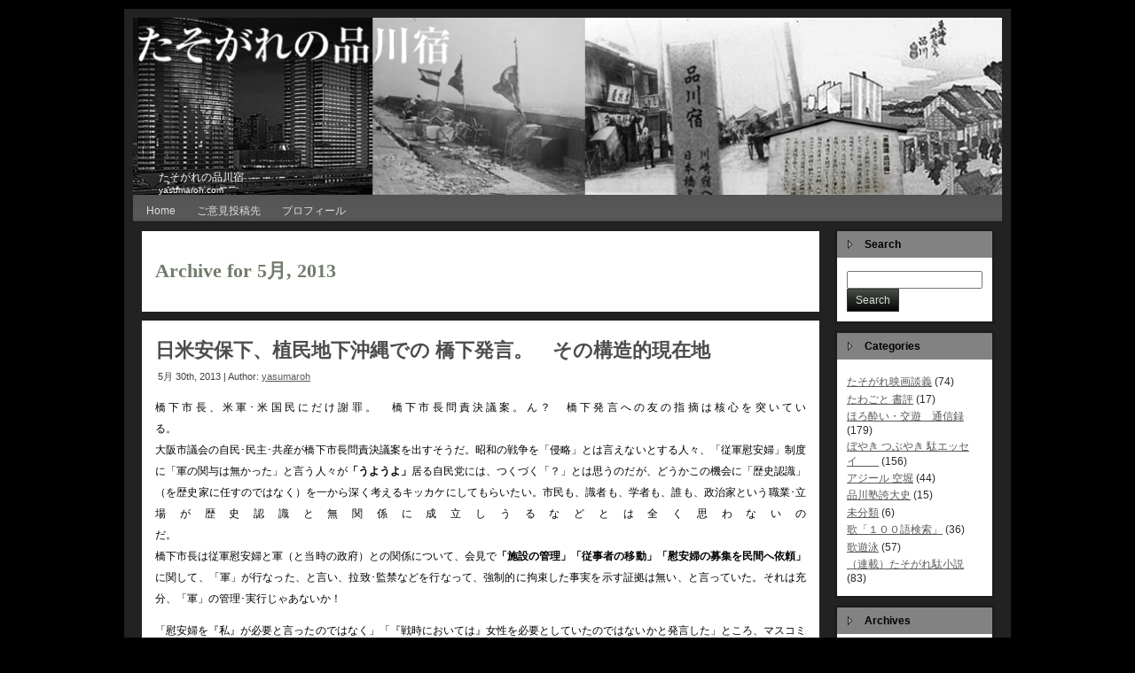

--- FILE ---
content_type: text/html; charset=UTF-8
request_url: http://www.yasumaroh.com/2013/05/
body_size: 28534
content:
<!DOCTYPE html PUBLIC "-//W3C//DTD XHTML 1.0 Transitional//EN" "http://www.w3.org/TR/xhtml1/DTD/xhtml1-transitional.dtd">
<html xmlns="http://www.w3.org/1999/xhtml" lang="ja">
<head profile="http://gmpg.org/xfn/11">
<meta http-equiv="Content-Type" content="text/html; charset=UTF-8" />
<meta http-equiv="X-UA-Compatible" content="IE=EmulateIE7" />
<title>  2013  5月</title>
<script type="text/javascript" src="http://www.yasumaroh.com/wp-content/themes/tasogare/script.js"></script>
<link rel="stylesheet" href="http://www.yasumaroh.com/wp-content/themes/tasogare/style.css" type="text/css" media="screen" />
<!--[if IE 6]><link rel="stylesheet" href="http://www.yasumaroh.com/wp-content/themes/tasogare/style.ie6.css" type="text/css" media="screen" /><![endif]-->
<!--[if IE 7]><link rel="stylesheet" href="http://www.yasumaroh.com/wp-content/themes/tasogare/style.ie7.css" type="text/css" media="screen" /><![endif]-->
<link rel="alternate" type="application/rss+xml" title="たそがれの品川宿 RSS Feed" href="http://www.yasumaroh.com/feed/" />
<link rel="alternate" type="application/atom+xml" title="たそがれの品川宿 Atom Feed" href="http://www.yasumaroh.com/feed/atom/" /> 
<link rel="pingback" href="http://www.yasumaroh.com/xmlrpc.php" />
<link rel='dns-prefetch' href='//s.w.org' />
		<script type="text/javascript">
			window._wpemojiSettings = {"baseUrl":"https:\/\/s.w.org\/images\/core\/emoji\/11\/72x72\/","ext":".png","svgUrl":"https:\/\/s.w.org\/images\/core\/emoji\/11\/svg\/","svgExt":".svg","source":{"concatemoji":"http:\/\/www.yasumaroh.com\/wp-includes\/js\/wp-emoji-release.min.js?ver=4.9.26"}};
			!function(e,a,t){var n,r,o,i=a.createElement("canvas"),p=i.getContext&&i.getContext("2d");function s(e,t){var a=String.fromCharCode;p.clearRect(0,0,i.width,i.height),p.fillText(a.apply(this,e),0,0);e=i.toDataURL();return p.clearRect(0,0,i.width,i.height),p.fillText(a.apply(this,t),0,0),e===i.toDataURL()}function c(e){var t=a.createElement("script");t.src=e,t.defer=t.type="text/javascript",a.getElementsByTagName("head")[0].appendChild(t)}for(o=Array("flag","emoji"),t.supports={everything:!0,everythingExceptFlag:!0},r=0;r<o.length;r++)t.supports[o[r]]=function(e){if(!p||!p.fillText)return!1;switch(p.textBaseline="top",p.font="600 32px Arial",e){case"flag":return s([55356,56826,55356,56819],[55356,56826,8203,55356,56819])?!1:!s([55356,57332,56128,56423,56128,56418,56128,56421,56128,56430,56128,56423,56128,56447],[55356,57332,8203,56128,56423,8203,56128,56418,8203,56128,56421,8203,56128,56430,8203,56128,56423,8203,56128,56447]);case"emoji":return!s([55358,56760,9792,65039],[55358,56760,8203,9792,65039])}return!1}(o[r]),t.supports.everything=t.supports.everything&&t.supports[o[r]],"flag"!==o[r]&&(t.supports.everythingExceptFlag=t.supports.everythingExceptFlag&&t.supports[o[r]]);t.supports.everythingExceptFlag=t.supports.everythingExceptFlag&&!t.supports.flag,t.DOMReady=!1,t.readyCallback=function(){t.DOMReady=!0},t.supports.everything||(n=function(){t.readyCallback()},a.addEventListener?(a.addEventListener("DOMContentLoaded",n,!1),e.addEventListener("load",n,!1)):(e.attachEvent("onload",n),a.attachEvent("onreadystatechange",function(){"complete"===a.readyState&&t.readyCallback()})),(n=t.source||{}).concatemoji?c(n.concatemoji):n.wpemoji&&n.twemoji&&(c(n.twemoji),c(n.wpemoji)))}(window,document,window._wpemojiSettings);
		</script>
		<style type="text/css">
img.wp-smiley,
img.emoji {
	display: inline !important;
	border: none !important;
	box-shadow: none !important;
	height: 1em !important;
	width: 1em !important;
	margin: 0 .07em !important;
	vertical-align: -0.1em !important;
	background: none !important;
	padding: 0 !important;
}
</style>
<link rel='https://api.w.org/' href='http://www.yasumaroh.com/wp-json/' />
<link rel="EditURI" type="application/rsd+xml" title="RSD" href="http://www.yasumaroh.com/xmlrpc.php?rsd" />
<link rel="wlwmanifest" type="application/wlwmanifest+xml" href="http://www.yasumaroh.com/wp-includes/wlwmanifest.xml" /> 
<meta name="generator" content="WordPress 4.9.26" />
<!--CDN Tools v1.0-->
</head>
<body>
<div id="art-page-background-simple-gradient">
</div>
<div id="art-main">
<div class="art-Sheet">
    <div class="art-Sheet-cc"></div>
    <div class="art-Sheet-body">
<div class="art-Header">
    <div class="art-Header-jpeg"></div>
<div class="art-Logo">
    <h1 id="name-text" class="art-Logo-name">
        <a href="http://www.yasumaroh.com/">たそがれの品川宿</a></h1>
    <div id="slogan-text" class="art-Logo-text">
        yasumaroh.com</div>
</div>

</div>
<div class="art-nav">
	<div class="l"></div>
	<div class="r"></div>
	<ul class="art-menu">
		<li><a href="http://www.yasumaroh.com"><span class="l"></span><span class="r"></span><span class="t">Home</span></a></li><li class="page_item page-item-2908"><a href="http://www.yasumaroh.com/e%e3%83%a1%e3%83%bc%e3%83%ab/"><span class="l"></span><span class="r"></span><span class="t">ご意見投稿先</span></a></li>
<li class="page_item page-item-47"><a href="http://www.yasumaroh.com/%e8%87%aa%e5%b7%b1%e7%b4%b9%e4%bb%8b/"><span class="l"></span><span class="r"></span><span class="t">プロフィール　</span></a></li>
	</ul>
</div>
<div class="art-contentLayout">
<div class="art-content">



<div class="art-Post">
    <div class="art-Post-cc"></div>
    <div class="art-Post-body">
<div class="art-Post-inner art-article">

<div class="art-PostContent">


<h2 class="pagetitle">Archive for 5月, 2013</h2>




</div>
<div class="cleared"></div>


</div>

    </div>
</div>



<div class="art-Post">
    <div class="art-Post-cc"></div>
    <div class="art-Post-body">
<div class="art-Post-inner art-article">
<h2 class="art-PostHeaderIcon-wrapper">
<span class="art-PostHeader"><a href="http://www.yasumaroh.com/2013/05/30/%e6%97%a5%e7%b1%b3%e5%ae%89%e4%bf%9d%e3%80%81%e6%b2%96%e7%b8%84%e6%a4%8d%e6%b0%91%e5%9c%b0%e4%b8%8b%e3%81%a7%e3%81%ae-%e6%a9%8b%e4%b8%8b%e7%99%ba%e8%a8%80%e3%81%ae%e6%a7%8b%e9%80%a0%e7%9a%84%e7%8f%be/" rel="bookmark" title="Permanent Link to 日米安保下、植民地下沖縄での 橋下発言。　その構造的現在地　">
日米安保下、植民地下沖縄での 橋下発言。　その構造的現在地　</a></span>
</h2>
<div class="art-PostMetadataHeader">
<div class="art-PostHeaderIcons art-metadata-icons">
5月 30th, 2013 | Author: <a href="#" title="Author">yasumaroh</a>

</div>

</div>
<div class="art-PostContent">
<p>橋下市長、米軍･米国民にだけ謝罪。　橋下市長問責決議案。ん？　橋下発言への友の指摘は核心を突いている。　　　　　　　　　　　　　　　　　　　　　　　　　　　　　　　　　　　　　　　　　　　　　　　　　　　　　　　　　　　　　　　　　　　　　　　　　　　　　　　　　　　　　　　　　　　　　　　　　　大阪市議会の自民･民主･共産が橋下市長問責決議案を出すそうだ。昭和の戦争を「侵略」とは言えないとする人々、「従軍慰安婦」制度に「軍の関与は無かった」と言う人々が<strong>「うようよ」</strong>居る自民党には、つくづく「？」とは思うのだが、どうかこの機会に「歴史認識」（を歴史家に任すのではなく）を一から深く考えるキッカケにしてもらいたい。市民も、識者も、学者も、誰も、政治家という職業･立場が歴史認識と無関係に成立しうるなどとは全く思わないのだ。　　　　　　　　　　　　　　　　　　　　　　　　　　　　　　　　　　　　　　　　　　　　　　　　　　　　　　　　　　　　　　　　　　　　　　　　　　　　　　　　　　　　　　　　　　　　　　　　　　　　　　　　　　　　　　　　　　　　　　　　　　　　　　　　　　　　　　　　　　橋下市長は従軍慰安婦と軍（と当時の政府）との関係について、会見で<strong>「施設の管理」「従事者の移動」「慰安婦の募集を民間へ依頼」</strong>に関して、「軍」が行なった、と言い、拉致･監禁などを行なって、強制的に拘束した事実を示す証拠は無い、と言っていた。それは充分、「軍」の管理･実行じゃあないか！</p>
<p>「慰安婦を『私』が必要と言ったのではなく」「『戦時においては』女性を必要としていたのではないかと発言した」ところ、マスコミに「『私』が容認していると」誤報された、とも言っている。　　　　　　　　　　　　　　　　　　　　　　　　　　　　　　　　　　　　　　　　　　　　　　　　　　　　　　　　　　　　　　　　　　　　　　　　　　　　　　　　　　　　　　　　　　　　ちょっと待った。「銃弾が雨嵐のごとく飛び交う中で命をかけて走っていくときに、どこかで休息させてあげようと思ったら、<strong>慰安婦制度は必要なのは誰だってわかる</strong>」との発言（5/13定例会見）は、マスコミの誤報･デッチ上げなのか？　ハッキリさせなさい。　　　　　　　　　　　　　　　　　　　　　　　　　　　　　　　　　　　　　　　　　　　　　　　　　　　　　　　　　　　　　　　　　　　　　　　　　　　　　　　　　　　　　　　　　　　　　　　　　　　　　　　　　　　　　　　維新は、問責決議が可決されれば、市長辞任･再選挙だと恫喝しているそうな。懲りない面々だなぁ～。　　　　　　　　　　　　　　　　　　　　　　　　　　　　　　　　　　　　　　　　　　　　　　　　　　　　　　　　　　　　　　　　　　　　<strong>追記：　　　　　　　　　　　　　　　　　　　　　　　　　　　　　　　　　　　　　　　　　　　　　　　　　　　　　　　　　　　　　　　　　　　　　　　　　　　　　　　　　　　　　　　　　　　　　　　　　　　　　　　　　　　　　　　　　　　　　　　　　　　　　　　　　　　　　　　　　　　　　　　　　　</strong>夜のニュース報道によれば決議案に賛成するはずだった公明党が反対に転じ、「問責」の文言を抜いた独自案を提出。それぞれ否決されたそうだ。出直し市長選による市政混乱は良くないというのが、その理由だそうだ。来る参院選と同時期は困る、参院選の維新との全国的選挙協力への思惑・・・等々だそうで、勝手にしてくれ！</p>
<p>ところで、橋下氏の「従軍慰安婦」発言が沖縄米軍への「風俗活用の勧め」とほぼ同時期になされた意味について、友人が深い見解を述べているので紹介する。橋下言動の核心だと思う。全く同感！　　　　　　　　　　　　　　　　　　　　　　　　　　　　　　　　　　　　　　　　　　　　　　　　　　　　　　　　　　　　　　　　　　　　　　　　　　　　　　　　　　　　　　　　　　　　　　　　　　　　　　　　　　　　　　　　　　　　　　　　　　　　　　　　　　　　　　　　　　　　　　　　　　　　　　　　　　沖縄の人々にはしない「撤回･謝罪」を、米政府･米軍･米国民にだけ行なう姿勢には、元の発言と同じ植民地観に基づく「思想性」「宗主国性」がハッキリと表れている。<a onclick="javascript:pageTracker._trackPageview('/downloads/wp-content/uploads/2013/05/0d74b3134d60429c0b108225536e3a4a.gif');"  href="http://www.yasumaroh.com/wp-content/uploads/2013/05/0d74b3134d60429c0b108225536e3a4a.gif"><img class="aligncenter  wp-image-16954" title="米軍見回り1[1]" src="http://www.yasumaroh.com/wp-content/uploads/2013/05/0d74b3134d60429c0b108225536e3a4a.gif" alt="" width="535" height="186" /></a></p>
<p>【<strong>M</strong><strong>氏の見解</strong>】</p>
<p>橋下発言の核心は、「今現在、日米安保維持のために沖縄で最も必要なのは、風俗という名の売春であるのは自明のことである」ので、それを言うためにかっての日本軍の「慰安婦」とされた人たちのことまで持ち出して語ったということだと思います。　　　　　　　　　　　　　　　　　　　　　　　　　　　　　　　　　　　　　　　　　　　　　　　　　　　　　　　　　　　　　　　　　　　　　　　　　　　　　　　　　　　　　　　　　　　　　　　　　　　<strong>植民地沖縄に対する宗主国ニッポンの一人の政治家として、宗主国の安全のために、強制収用で作った基地（土地・空間・社会・危険・軍事）の提供に加えて、植民地沖縄の女性を、かつての先勝国の男に差し出します</strong>からよろしく、と言っているのです。</p>
<p>&nbsp;</p>

</div>
<div class="cleared"></div>
<div class="art-PostMetadataFooter">
<div class="art-PostFooterIcons art-metadata-icons">
Posted in <a href="http://www.yasumaroh.com/category/%e3%81%a4%e3%81%b6%e3%82%84%e3%81%8d-%e3%82%a8%e3%83%83%e3%82%bb%e3%82%a4/" rel="category tag">ぼやき つぶやき 駄エッセイ　　</a> | <a href="http://www.yasumaroh.com/2013/05/30/%e6%97%a5%e7%b1%b3%e5%ae%89%e4%bf%9d%e3%80%81%e6%b2%96%e7%b8%84%e6%a4%8d%e6%b0%91%e5%9c%b0%e4%b8%8b%e3%81%a7%e3%81%ae-%e6%a9%8b%e4%b8%8b%e7%99%ba%e8%a8%80%e3%81%ae%e6%a7%8b%e9%80%a0%e7%9a%84%e7%8f%be/#respond">No Comments &#187;</a>
</div>

</div>

</div>

    </div>
</div>

<div class="art-Post">
    <div class="art-Post-cc"></div>
    <div class="art-Post-body">
<div class="art-Post-inner art-article">
<h2 class="art-PostHeaderIcon-wrapper">
<span class="art-PostHeader"><a href="http://www.yasumaroh.com/2013/05/23/%e6%a9%8b%e4%b8%8b%e6%b0%8f%e3%81%ae%e8%a1%a8%e7%8f%be%e3%81%ae%e8%87%aa%e7%94%b1%e3%83%bb%e3%83%bb%e3%83%bb/" rel="bookmark" title="Permanent Link to 橋下氏の表現の自由・・・">
橋下氏の表現の自由・・・</a></span>
</h2>
<div class="art-PostMetadataHeader">
<div class="art-PostHeaderIcons art-metadata-icons">
5月 23rd, 2013 | Author: <a href="#" title="Author">yasumaroh</a>

</div>

</div>
<div class="art-PostContent">
<p><strong>憲法21条：</strong>　　　　　　　　　　　　　　　　　　　　　　　　　　　　　　　　　　　　　　　　　　　　　　　　　　　　　　　　　　　　　　　　　　　　　　　　　　　　　　　　　　　　　　　　　　　　　　　　　　　　　　　　　　　　　　　　　　　　　　　１、集会、結社及び言論、出版その他一切の<strong>表現の自由</strong>は、これを保障する。　　　　　　　　　　　　　　　　　　　　　　　　　　　　　　　　　　　　　　　　　　　　　　　　　　　　　　　　　　　　　　　　　　　　　　　　　　　　　　　　　　　　　　　　　　　　　　　　　　　　　　　　　　　２、検閲は、これをしてはならない。通信の秘密は、これを侵してはならない。</p>
<p><a onclick="javascript:pageTracker._trackPageview('/downloads/wp-content/uploads/2013/05/o065909601231157900012.jpg');"  href="http://www.yasumaroh.com/wp-content/uploads/2013/05/o065909601231157900012.jpg"><img class="alignleft size-medium wp-image-16940" title="o0659096012311579000[1]" src="http://www.yasumaroh.com/wp-content/uploads/2013/05/o065909601231157900012-205x300.jpg" alt="" width="205" height="300" srcset="http://www.yasumaroh.com/wp-content/uploads/2013/05/o065909601231157900012-205x300.jpg 205w, http://www.yasumaroh.com/wp-content/uploads/2013/05/o065909601231157900012.jpg 659w" sizes="(max-width: 205px) 100vw, 205px" /></a>橋下氏の一連の言動に対して大阪弁護士会所属の弁護士たちが、大阪弁護士会に「懲戒請求」を起こす予定だ。　　　　　　　　　　　　　　　　　　　　　　　　　　　　　　　　　　　　　　　　　　　　　　　　　　　　　　　　　　　　　　　　　　　　　　　　　　　　　　　　　　　　　　　　　　　　　　　　　　　　　　　　　　　　　　　　　　　　　　　　　　　　　　　　　　　　　　　　　懲戒請求の準備を進める弁護士によると、橋下氏の慰安婦に関する発言と、在日米軍に風俗業活用を求めた件は、基本的人権を無視し、女性を差別しているなどと指摘。弁護士法が規定する「弁護士の品位を害する行為」に該当するとしている。同弁護士会は請求を受け、審査の対象とすると判断した場合、懲戒委員会で業務停止や退会命令などの処分を決める。　　　　　　　　　　　　　　　　　　　　　　　　　　　　　　　　　　　　　　　　　　　　　　　　　　　　　　　　　　　　　　　　　　　　　　　　　　　　　　　　　　　　　　　　　　　　　　　　　　　　　　　　　　　　　　　　　　　　　　　　　　　　　　　これに対して橋下氏は「まあ、これだけ<span style="text-decoration: underline;">表現の自由</span>が守られている世の中で、発言、表現だけをとらえて懲戒請求を出すことのほうが、それこそ懲戒請求もんだ」　「今回は国政全般と歴史認識に関する個人の見解だ。それについてまで懲戒請求をやるっていうのは、ここまできたら懲戒請求の乱用だ」　「<span style="text-decoration: underline;">表現の自由</span>に対する強烈なプレッシャー、重大な挑戦だ。弁護士がやることか」と反論している。</p>
<p>表現の自由？　特定の個人に向けた発言ではない？　　　　　　　　　　　　　　　　　　　　　　　　　　　　　　　　　　　　　　　　　　　　　　　　　　　　　　　　　　　　　　　　　　　　　　　　　　　　　　　　　　　　　　　　　　　　　　　　　　　　　　　　　　　　　　　　　　　　　　　　　　　　　　　　　　　　　　　　　　　　　　　　　　　　　　　ここ数年街頭にまで登場して「特定の立場」の人・存在に対して、「表現の自由」（？）を盾に「劣等民族」「害虫」「奴隷の子孫」「国へ帰れ」「殺せ：」と叫ぶデモに遭遇、眉を顰めた経験を持つ人は多いだろう。　　　　　　　　　　　　　　　　　　　　　　　　　　　　　　　　　　　　　　　　　　　　　　　　　　　　　　　　　　　　　　　　　　　　　　　　　　　　　　　　　　　　　　　　　　これが、<span style="text-decoration: underline;">表現の自由</span>の範囲内か？　　　　　　　　　　　　　　　　　　　　　　　　　　　　　　　　　　　　　　　　　　　　　　　　　　　　　　　　　　　　　　　　　　　　　　　　　　　　　　　　　　　　　　　　　　　　　　　　　　　　　　　　　　　　　　　　　　　特定の集団や個人に対する不寛容・排除を煽る言動（ヘイトスピーチ）は西ヨーロッパでは厳しく規制されている。　　　　　　　　　　　　　　　　　　　　　　　　　　　　　　　　　　　　　　　　　　　　　　　　　　　　　　　　　　　　　　　　　　　　　　　　　　　　　　　　　　　　　　　　　　　　　　　　　　　　　　　　　　　　　　　　　　　　　　　　　　　　　　　　　　　　　　　　　　　　　　　　　　　　　　　　　　　　　　　　　　　　　　　　　　　　　　　　　　　　　　　表現の自由は、あくまで他者も同時に持っていよう自由を排撃しないか、他者の基本的人権の否定・排除･攻撃の為の表現ではないか、「公」的公平性を維持しているか、現実に行なわないまでも刑事罰対象の犯罪に当たる行為（圧政に対する民衆の抗いを除く）を主張していないか、など多くの前提の上に保障される。</p>
<p>5月13日の橋本発言発端に際して各党が見解を述べたが、ここでは公明党山口委員長が、あれこれ橋本発言への解説を省いて最も的確簡潔に述べていた。「弁護士法第一条はこのように言っています。」と紹介した。公明党が好きなのではないが、これは的確だった。　　　　　　　　　　　　　　　　　　　　　　　　　　　　　　　　　　　　　　　　　　　　　　　　　　　　　　　　　　　　　　　　　　　　　　　　　　　　　　　　　　　　　　　　　　　　　　　　　　　　　　　　　　　　　　　　　　　　　　　　　　　　　　　　　　　　　　　　　　　　　　　　　　　　　　　　　　　　　　　　　　　　　『<strong>弁護士は、基本的人権を擁護し、社会正義を実現することを使命とする</strong>』　　　　　　　　　　　　　　　　　　　　　　　　　　　　　　　　　　　　　　　　　　　　　　　　　　　　　　　　　　　　　　　　　　　　　　　　　　　　　　　　　　　　　　　　　　　　　　　　　　　　　　　　この度の、大阪弁護士会への懲戒請求は妥当だと思う。　　　　　　　　　　　　　　　　　　　　　　　　　　　　　　　　　　　　　　　　　　</p>
<p>ところで、橋下･石原･その他の発言で唯一「その通り」なのは、「軍と売春っていうのはもうつきものでね、歴史の原理みたいなものでさ。･･･」（5月14日、石原氏）だ。　その通り、それが戦争だ。戦争史を紐解けば、欧米・アジアを問わず<strong>それが戦争</strong>なのだ。　　　　　　　　　　　　　　　　　　　　　　　　　　　　　　　　　　　　　　　　　　　　　　　　　　　　　　　　　　　　　　　　　　　　　　　　　　　　　　　　　　　　　　　　　　　　　　　　　　　　　　　　　　　　　　　　　　　　　　　　　　　　　　　　　　　　　　　　　　　　　　　　　　　　　　　　　　　　　　　　　　　　　　　　　　　　　　　　　　　　　　　　　　　　　　　　　　　　　　　　　　　　　　　　　　　　　　　　　　　　　　だから、どうなのかを言わぬまま「つきものなのだ」だけを言うなら何を言ったことにもならない。　　　　　　　　　　　　　　　　　　　　　　　　　　　　　　　　　　　　　　　　　　　　　　　　　　　　　　　　　　　　　　友人の友人である、優れたフリー･ライター井上理津子さんの毎日新聞特集ワイドのインタヴュー記事を掲載させていただきます。</p>
<p><strong>差別、階層社会を肯定−−　　</strong>フリーライター・井上理津子さん（毎日新聞　５月16日　東京夕刊）　　　　　　　　　　　　　　　　　　　</p>
<p>一連の橋下氏の発言は、社会的弱者への差別や階層社会を肯定していると受け取らざるを得ません。「慰安婦になってしまった方への心情を理解して優しく配慮すべきだ」とも言いましたが「支配階層」からの、極めて上から目線の言葉ですね。　　　　　　　　　　　　　　　　　　　　　　　　　　　　　　　　　　　　　　　　　　　　　　　　　　　　　　　　　　　　　　　　　　　　　　　　　　　　　　　　　　　　　　　　　　　　　　　　　　　　　「日本の現状からすれば貧困のため（風俗店で）働かざるをえない女性はほぼ皆無、自由意思」というツイッターでの発言には大きな疑問を感じます。私は大阪の遊郭・飛田新地で働く女性約２０人に話を聞きましたが、「自由意思」で入った女性など一人もいなかった。貧困だったり、まっとうな教育を受けられなかったりして、他に選択肢がないため、入らざるを得なかった女性が大半でした。経済発展を遂げたとされる現在でさえそうなのに、戦前においては言うまでもないでしょう。　　　　　　　　　　　　　　　　　　　　　　　　　　　　　　　　　　　　　　　　　　　　　　　　　　　　　　　　　　　　　　　　　　　　　　　　　　　　　　　　　　　　　　　　　　　　　　　　　　　　　　　　　　　　　　　　　　　　　　　　　　　　　　　　　　　橋下氏は「慰安婦を暴行や脅迫で拉致した事実は裏付けられていない」とも発言しましたが、あまりにも限定的な考え方です。慰安婦になる以外に選択肢がなかった女性にとっては強制以外の何物でもないんです。「軍の維持のために必要だった」という発言に至っては、戦争を容認している証し。正体見たりです。　　　　　　　　　　　　　　　　　　　　　　　　　　　　　　　　　　　　　　　　　　　　　　　　　　　　　　　　　　　　　　　　　　　　　　　　　　　　　　　　　　　　　　　　　　　　　　　　　　　　　　　　　　　　　　　苦しい事情を背負った女性の境遇、慰安婦に送り出さざるを得なかった家族の思い、社会的背景に心を致しているとは思えない。政治家の役割を果たしていると言えない。【聞き手・江畑佳明】　　　　　　　　　　　　　　　　　　　　　　　　　　　　　　　　　　　　　　　　　　　　　　　　　　　　　　　　　　　　　　　　　　　　　　　　　　　　　　　　　　　　　　　　　　　　　　　　　　　　　　　　　<strong>井上理津子</strong>：１９５５年奈良県生まれ。長年大阪を拠点に活動した。著書に「さいごの色街=飛田」　「大阪下町酒場列伝」など。</p>
<p>吉永みち子さんの「赤旗」の記事も添付しときます。<a onclick="javascript:pageTracker._trackPageview('/downloads/wp-content/uploads/2013/05/2013051716592411.jpg');"  href="http://www.yasumaroh.com/wp-content/uploads/2013/05/2013051716592411.jpg"><img class="aligncenter  wp-image-16944" title="20130517165924[1]" src="http://www.yasumaroh.com/wp-content/uploads/2013/05/2013051716592411-1024x402.jpg" alt="" width="710" height="266" /></a></p>
<p>&nbsp;</p>

</div>
<div class="cleared"></div>
<div class="art-PostMetadataFooter">
<div class="art-PostFooterIcons art-metadata-icons">
Posted in <a href="http://www.yasumaroh.com/category/%e3%81%a4%e3%81%b6%e3%82%84%e3%81%8d-%e3%82%a8%e3%83%83%e3%82%bb%e3%82%a4/" rel="category tag">ぼやき つぶやき 駄エッセイ　　</a> | <a href="http://www.yasumaroh.com/2013/05/23/%e6%a9%8b%e4%b8%8b%e6%b0%8f%e3%81%ae%e8%a1%a8%e7%8f%be%e3%81%ae%e8%87%aa%e7%94%b1%e3%83%bb%e3%83%bb%e3%83%bb/#comments">1 Comment &#187;</a>
</div>

</div>

</div>

    </div>
</div>

<div class="art-Post">
    <div class="art-Post-cc"></div>
    <div class="art-Post-body">
<div class="art-Post-inner art-article">
<h2 class="art-PostHeaderIcon-wrapper">
<span class="art-PostHeader"><a href="http://www.yasumaroh.com/2013/05/19/%e8%ab%96%e8%a9%95%e3%81%ab%e5%80%a4%e3%81%9b%e3%81%9a%ef%bc%81%e3%80%80%e3%81%a7%e6%8d%a8%e3%81%a6%e7%bd%ae%e3%81%91%e3%82%8b%e3%81%bb%e3%81%a9%e5%be%ae%e5%8b%a2%e5%8a%9b%e3%81%a7%e3%81%af%e3%81%aa/" rel="bookmark" title="Permanent Link to 「論評に値せず！」と捨て置けるほど微勢力ではない。">
「論評に値せず！」と捨て置けるほど微勢力ではない。</a></span>
</h2>
<div class="art-PostMetadataHeader">
<div class="art-PostHeaderIcons art-metadata-icons">
5月 19th, 2013 | Author: <a href="#" title="Author">yasumaroh</a>

</div>

</div>
<div class="art-PostContent">
<p>論評に値しない！と多くの人が呆れている。維新の会橋下共同代表の最近の言動だ。　　　　　　　　　　　　　　　　　　　　　　　　　　　　　　　　　　　　　　　　　　　　　　　　　　　　　　　　　　　　　　　　　　　　　　　　　　　　　　　　　　　　　　　　　　右翼中校生程度の歴史認識に基づく浅識が、彼の場合「自己切開」「自国史検証」の自省的スタンスを欠いている為、どんどん肥大化して行く。　　　　　　　　　　　　　　　　　　　　　　　　　　　　　　　　　　　　　　　　　　　　　　　　　　　　　　　　　　　　　　　　　　　　　　　　　　　　　　　　　　　　　　　　　　　　　　　　　　　　　　　　　　　　　　　　　　　　　　　　　　　　　　　　　　　　　　　　　　　　　　　　　　　　　　　　　　　　　　　　　　　　元々、発言する度に「調べもせず浅い情報と雰囲気で」思い込み内容を「事実」のように強い口調で言うので、次回には前回内容を一層強固に主張するしか道がない。そういうエンドレスのサイクルに入っていたのだ。その構図がとうとう政権党のカッコ付きの民主主義者や友党から「論評に値しない」と言い切られる事態に至った。<a onclick="javascript:pageTracker._trackPageview('/downloads/wp-content/uploads/2013/05/waf13051912410007-p11.jpg');"  href="http://www.yasumaroh.com/wp-content/uploads/2013/05/waf13051912410007-p11.jpg"><img class="aligncenter  wp-image-16903" title="waf13051912410007-p1[1]" src="http://www.yasumaroh.com/wp-content/uploads/2013/05/waf13051912410007-p11.jpg" alt="" width="671" height="380" /></a></p>
<p>昨夏「橋下政治の本質」を、ぼくは「公的事業の一層の民営化・教育や福祉の場を競争一色に・効率化と言う名の「公」事業切捨て・その必然としての公務員労働叩き・新自由主義とナショナリズム」を「度し難い幼児性・独善性に基づく攻撃性と懲罰主義で強行する圧政」と、規定した文をブログアップした。　　　　　　　　　　　　　　　　　　　　　　　　　　　　　　　　　　　　　　　　　　　　　　　　　　　　　　　　　　　　　　　　　　　　　　　　　　　　　　　　　　　　　　　　　　　　　　　　　　　　　　　　　　　　　　　　　　　　　　　　　　　　　　今回、その幼児性・独善性・攻撃性は、奇妙な被害者意識とそれこそ自虐史観に立って「欧米も同じことをしたのに、日本だけが世界から非難されている」と展開される。「おかあちゃん、ボクだけが非難されるよ」と訴える狼少年虐めっ子の言い分のようだ。　　　　　　　　　　　　　　　　　　　　　　　　　　　　　　　　　　　　　　　　　　　　　　　　　　　　　　　　　　　　　　　　　　　　　　　　　　　　　　　　　　　　　　　　　　　　　　　　　　　　　　　　　　　　　　　　　　　　　　　　　　　　　　　　　　　　　　　　　　　　　　　　　　　　　　　　　　　　　　　　　　　　　　　　　　　　　　　　　　　　　　　　　　　　　　　　　　　　　　　　　　　　　　　　　　　　　　　　　　　　　　　　　　　　　　　　　　　　　　　　　　　　　　　　　　　　　　　　　　　　　　　　　　　　　　　　　　　　　　　　　　　　　　　　　　　　　　　　　　　　　　　　　　　　　　　　　　　　　　　　　　　そういう主張こそが、「日本だけが世界から非難される」根拠なのだという構図が何故解らないのだろう･･･。　　　　　　　　　　　　　　　　　　　　　　　　　　　　　　　　　　　　　　　　　　　　　　　　　　　　　　　　　　　　　　　　　　　　　　　　　　　　　　　　　　　　　　　　　　　　　　　　　　　　　　　　　　　　　　　　　　　　　　　　　　　　　　　　　　　　　　　　　　　　　　　　　　　　　　　　　　　　　　　　　　　　　　　　　　　　　　　　　　　　　　　　　　　　　　　　　　　　　　　　　　　　　　　　　従軍慰安婦問題・沖縄植民地観・侵略の定義・歴史認識・沖縄集団強制死に軍関与は無い・君が代斉唱強制・公務員バッシング・権利剥奪・教育の場の競争と強権統制・改憲････　　　　　　　　　　　　　　　　　　　　　　　　　　　　　　　　　　　　　　　　　　　　　　　　　　　　　　　　　　　　　　　　　　　　　　　　　　　　　　　　　　　　　　　　　　　　　　　　　　　　　　　　　　　　　　　　　　　　　　　　　　　　　　　　　　　　　　　　　　　　　　　　　　　　　　　　　　　　　　　　　　　　　　　　　　　　　　　　　　　　　　　　　　　　　　　　それらは根が一つの事だとよく解る。それらは、やはり、別々にことではないのだ。　　　　　　　　　　　　　　　　　　　　　　　　　　　　　　　　　　　　　　　　　　　　　　　　　　　　　　　　　　　　　　　　　　　　　　　　　　　　　　　　　　　　　　　　　　　　　　　　　　　　　　　　　　　　　　　　　　　　　　　　　　　　　　　　　　　　　　　　　　　　　　　　　　　　　　　　　　　　　　　　　　　　　　　　　　　　　　　　　　　　　　　　　　　　　　　　　　　　　　　　　　　　　　　　　　　　　　　　　　　　　　　　　　　　　　　　　　　　　　　　　　　　　　　　　　　　　　　　　　　　　　　　　　　　　　　　　　　　　　　　　　　　　　　　　　　　　　　　　　　　　　　　　　　　　　　　　　　　　　　　　　　　　　　　　　　　　　　　　　　　　　　　　　　　　　　　　　　　　そこを市民が理解できるように発信してくれたのだ、と橋下の「反面教師」振りを語るには、包囲は強固で逆クーデターは進行中だぜ！　　　　　　　　　　　　　　　　　　　　　　　　　　　　　　　　　　　　　　　　　　　　　　　　　　　　　　　　　　　　　　　　　　　　　　　　　　　　　　　　　　　　　　　　　　　　　　　　　　　　　　　　　　　　　　　　　　　　　　　　　　　　　　　　　　開いた口塞がらない、言語道断、論評に値しない！で放ってはいけない。若い人に何が・何処が・どう間違っているか、伝えたい。　　　　　　　　　　　　　　　　　　　　　　　　　　　　　　　　　　　　　　　　　　　　　　　　　　　　　　　　　　　　　　　　　　　　　　　　　　　　　　　　　　　　　　　　　　　　　　　　　　　　　　　　　　　　　　　　　　　　　<strong>　　　　　　</strong></p>
<p><strong>5月20日追記：</strong>　　　　　　　　　　　　　　　　　　　　　　　　　　　　　　　　　　　　　　　　　　　　　　　　　　　　　　　　　　　　　　　　　　　　　　　　　　　　　　　　　　　　　　　　　　　　　　　　　　　　　　　　　　　　　　　　　　　　　　　　　現に朝刊の世論調査報告によれば、橋下発言を「大いに問題がある」とした人は32%、「ある程度問題がある」が43%、合わせて75%が「問題あり」と答えているが、安倍自民の支持率は上がり、参院選比例区投票先を自民とした人は何と49%と空前の数値を示している。　　　　　　　　　　　　　　　　　　　　　　　　　　　　　　　　　　　　　　　　　　　　　　　　　　　　　　　　　　　　　　　　　　　　　　　　　　　　　　　　　　　　　　　　　　　　　　　　　　　　　　　　　　　　　　　　　　　　　　　　　　　　　　　　しかし、日頃の言動や国会答弁に明らかな通り、安倍氏の歴史認識は橋下とほとんど変わらないどころか、一層強固で年季を重ねているのだから、「世論」なるものの二重・三重の屈折はこの国の深層実相か。　　　　　　　　　　　　　　　　　　　　　　　　　　　　　　　　　　　　　　　　　　　　　　　　　　　　　　　　　　　　　　　　橋下氏の妄言は「反面教師」どころか、逆クーデター勢力の「後方援軍」となって受け容れられるのだから「世」は怖い。　　　　　　　　　　　　　　　　　　　　　　　　　　　　　　　　　　　　　　　　　　　　　　　　　　　　　　　　　　　　　　　　　　　　　　　　　　　　　　　　　　　　　　　　　　　　　　　　　　　　　　　　　　　　　　　　　　　　　　　　　　　　　　　　　　　　　　　　　　　　　　　　　　　　　　　　　　　　　　　　　　　　　　　　　　　　　　　　　　　　　　　　　　　　　　　　　　　　　　　　　</p>
<p>橋下氏に進呈：<strong>　　　　　　　　　　　　　　　　　　　　　　　　　　　　　　　　　　　　　　　　　　　　　　　　　　　　　　　　　　　　　　　　　　　　　　　　　　　　　　　　　　　　　　弁護士は、基本的人権を擁護し、社会正義を実現することを使命とする。（弁護士法第一条）</strong></p>
<p>&nbsp;</p>

</div>
<div class="cleared"></div>
<div class="art-PostMetadataFooter">
<div class="art-PostFooterIcons art-metadata-icons">
Posted in <a href="http://www.yasumaroh.com/category/%e3%81%82%e3%81%a4%e3%81%8b%e3%81%be%e9%9b%bb%e5%ad%90%e6%9b%b8%e7%b0%a1/" rel="category tag">ほろ酔い・交遊　通信録</a>, <a href="http://www.yasumaroh.com/category/%e3%81%a4%e3%81%b6%e3%82%84%e3%81%8d-%e3%82%a8%e3%83%83%e3%82%bb%e3%82%a4/" rel="category tag">ぼやき つぶやき 駄エッセイ　　</a> | <a href="http://www.yasumaroh.com/2013/05/19/%e8%ab%96%e8%a9%95%e3%81%ab%e5%80%a4%e3%81%9b%e3%81%9a%ef%bc%81%e3%80%80%e3%81%a7%e6%8d%a8%e3%81%a6%e7%bd%ae%e3%81%91%e3%82%8b%e3%81%bb%e3%81%a9%e5%be%ae%e5%8b%a2%e5%8a%9b%e3%81%a7%e3%81%af%e3%81%aa/#respond">No Comments &#187;</a>
</div>

</div>

</div>

    </div>
</div>

<div class="art-Post">
    <div class="art-Post-cc"></div>
    <div class="art-Post-body">
<div class="art-Post-inner art-article">
<h2 class="art-PostHeaderIcon-wrapper">
<span class="art-PostHeader"><a href="http://www.yasumaroh.com/2013/05/12/%e9%80%86%e3%82%af%e3%83%bc%e3%83%87%e3%82%bf%e3%83%bc%e3%80%81%e6%94%b9%e6%86%b2%e3%80%81%e7%b6%ad%e6%96%b0-%e3%81%9d%e3%81%ae%e4%ba%8b%e6%85%8b%e3%81%ab%e3%81%af%e5%85%b1%e9%80%9a%e3%81%99/" rel="bookmark" title="Permanent Link to 逆クーデター、改憲、維新･･･その事態には共通する言葉が出てきますね。">
逆クーデター、改憲、維新･･･その事態には共通する言葉が出てきますね。</a></span>
</h2>
<div class="art-PostMetadataHeader">
<div class="art-PostHeaderIcons art-metadata-icons">
5月 12th, 2013 | Author: <a href="#" title="Author">yasumaroh</a>

</div>

</div>
<div class="art-PostContent">
<p><strong>安倍自民党の<span style="color: #800080;">改憲<span style="color: #000000;">への</span></span>暴走は「まるでクーデターだ」と言われている。　　　　　　　　　　　　　　　　　　　　　　　　　　　　　　　　　　　　　　　　　　　　　　　　　　　　　　　　　　　　　　　　　　　　　　　　　通常のルールを一挙的に改変し、それまでの政権の権能範囲や国家の運営方法を　　　　　　　　　　　　　　　　　　　　　　　　　　　　　　　　　　根本的に変えたい行動という意味でその通りだと思う。　　　　　　　　　　　　　　　　　　　　　　　　　　　　　　　　　　　　　　　　　　　　　　　　　　　　　　　　　　　　　　　　　　　　　　　　　　　　　　　　　　　　　　　　　　　　　　　　　　　　　　　　　　　　　　　　　　　　　　　　　　　　　　　　　　　　　　　　　　　　　　　　　　　　　　反政府勢力などによるクーデターと違い、政権に在る者が、より強大な権力を目指して行うような場合、　　　　　　　　　　　　　　　　　　　　　　　　　　　　　　　　　　　　　　　　　　　　　　　　　　　　　　　　　　　　　　　　　　　　　　　　　　　　　　　　　　　　　　　　　　通常のクーデターと区別して「逆クーデター」とか「自己クーデター」と呼ぶらしい。</strong></p>
<p><a onclick="javascript:pageTracker._trackPageview('/downloads/wp-content/uploads/2013/05/d03258dc261fd3ad97b7d07a8d03caa1.jpg');"  href="http://www.yasumaroh.com/wp-content/uploads/2013/05/d03258dc261fd3ad97b7d07a8d03caa1.jpg"><img class="alignleft size-medium wp-image-16864" title="ルイ・ﾎﾞﾅﾊﾟﾙﾄ" alt="" src="http://www.yasumaroh.com/wp-content/uploads/2013/05/d03258dc261fd3ad97b7d07a8d03caa1-205x300.jpg" width="205" height="300" srcset="http://www.yasumaroh.com/wp-content/uploads/2013/05/d03258dc261fd3ad97b7d07a8d03caa1-205x300.jpg 205w, http://www.yasumaroh.com/wp-content/uploads/2013/05/d03258dc261fd3ad97b7d07a8d03caa1.jpg 320w" sizes="(max-width: 205px) 100vw, 205px" /></a>歴史上有名な<strong>逆クーデター</strong>に、1851年の<strong>シャルル・ルイ=ナポレオン・ボナパルト</strong>（ルイ・ナポレオンと略されている。ナポレオン・ボナパルトの弟の三男、つまりナポレオンの甥））によるクーデターがある。　　　　　　　　　　　　　　　　　　　　　　　　　　　　　　　　　　　　　　　　　　　　　　　　　　　　　　　　　　　　　1848年革命で、ルイ･フィリップの7月王政が倒れ、第二共和制が樹立されると、ルイ･ナポレオンはフランスへ帰国。大統領選挙に出馬。　　　　　　　　　　　　　　　　　　　　　　　　　　　　　　　　　　　　　　　　　　　　　　　　　　　　　　　　　　　　　　　　　　　　　　　　　　　　　　　　　　　　　　　　　　　　　　　　　　　　　　　　　　　　　　　　　　　　　　　　　　　　　　　　　　　　　　　　　　　　　　　　　　　　　　　　　　　　　　　　　　　　　　　　　　　　　　　　　　　　　　　　　　　　　　　　　　　　　　　　　　　　　　　　　　　　それまでボナパルト家の帝政復活を夢見て国外から発し続けたあれこれの策動（労働者階級の保護を主張し、貧困層にアピールした1844年の著作『貧困の根絶』は有名）の効果と、ナポレオンという圧倒的知名度によって、圧勝する。　　　　　　　　　　　　　　　　　　　　　　　　　　　　　　　　　　　　　　　　　　　　　　　　　　　　　　　　　　　　　　　　　　　　　　　　　　　　　　　　　　　　　　　　　　　　　　　　　　　　　　　　　　　　　　　　　　　　　　　　　　　　　　　　　　　　　　　　　　　　　　　　　　　　　　　　　　　　　　　　　　　　　　　　　　　　　　　　　　　　　　　　　　　　　　　　　　　　　　　　　　　　　この第二共和制は国民議会の力が強く大統領権限は比較的に弱かった。ルイ･ナポレオンにとっては「決められない政治」であり、議会に主導権を奪われ続けた名誉職的大統領であったらしい。　　　　　　　　　　　　　　　　　　　　　　　　　　　　　　　　　　　　　　　　　　　　　　　　　　　　　　　　　　　　　　　　　　　　　　　　　　　　　　　　　　　　　　　　　　　　　　　　　　　　　　　　　　　　　　　　　　　　　　　　　　　　　　　　　　　　　　　　　　　　　　　　　　　　　　　　　　　　　　　　　　　　　　　　　　1851年、国民議会の解散、大統領権限を大幅に強化した「<strong>新憲法</strong>」制定などを強行して独裁体制を樹立。翌1852年には国民投票を経て皇帝に即位し、第二帝政を宣言、「ナポレオン三世」を名乗った。この一連の政変を一般に「ルイ･ナポレオンのクーデター」と言うらしい。　　　　　　　　　　　　　　　　　　　　　　　　　　　　　　　　　　　　　　　　　　　　　　　　　　　　　　　　　　　　　　　　　　　　　　　　　　　　　　　　　　　　　　　　　ナポレオン三世は1870年、普仏戦争に突き進み、自ら捕虜となり、70年末からのプロイセンによるパリ包囲下、71年1月、フランス降伏。1871年3月<span style="color: #0000ff;"><strong>パリ･コミューン</strong></span>が成立。</p>
<p>&nbsp;</p>
<p>近隣・近年では、韓国第五代（～九代）大統領朴正熙（パク・チョンヒ）による1972年の「<strong>十月維新</strong>」も<strong>逆クーデター</strong>だと思う。　　　　　　　　　　　　　　　　　　　　　　　　　　　　　　　　　　　　　　　　　　　　　　　　　　　　　　　　　　　　　　　　　　　　　　　　　　　　　　　　　　　　　　　　　　　　　　　　　　1971年の大統領選挙に金大中が新民党（当時）の正式候補として立候補したが、民主共和党（当時）の候補・朴正煕現役大統領（当時）にわずか97万票差で敗れた。朴正煕は辛くも勝利（実は金大中が勝っていたと言われている）したが、民主主義回復を求める金大中と背後の世論に危機感を覚えていた。　　　　　　　　　　　　　　　　　　　　　　　　　　　　　　　　　　　　　　　　　　　　　　　　　　　　　　　　　　　　　　　　　　　　　　　　　　　　　　　　　　　　　　　　　　　　　　　　　　　　　　　　　　　　　　　　　　　　　　　　　　　　　　　　　　　　　　　　　　　　　　　　　　　　　　　　　　　　　　　　　　　　　　　　　　　　　　　　　　　　　　　　　　　　　　　　　　　　　　　　　　　　　　　　　　　（そんなさなかの大統領選直後、大型トラックが金大中の車に突っ込み､３人が死亡。金大中は腰と股関節の障害を負った。後に韓国政府はＫＣＩＡが行った交通事故を装った暗殺工作であったことを認めている。）　　　　　　　　　　　　　　　　　　　　　　　　　　　　　　　　　　　　　　　　　　　　　　　　　　　　　　　　　　　　　　　　　　　　　　　　　　　　　　　　　　　　　　　　　　　　　　　　　　　　　　　　　　　　　　　　　　　　　　　1972年10月17日、突然大統領特別宣言が発せられ、国会の解散・政党の廃止・政治集会の中止などを決定し、韓国全土に非常戒厳令が布かれた。「<strong>十月維新革命</strong>」とも言う（21世紀日本には、大阪発の「<strong>維新</strong>」が居るなあ）。　<a onclick="javascript:pageTracker._trackPageview('/downloads/wp-content/uploads/2013/05/d84d60671ad3920bbbb61234e5af0ffc.jpg');"  href="http://www.yasumaroh.com/wp-content/uploads/2013/05/d84d60671ad3920bbbb61234e5af0ffc.jpg"><img class="alignright  wp-image-16865" title="維新憲法国民投票" alt="" src="http://www.yasumaroh.com/wp-content/uploads/2013/05/d84d60671ad3920bbbb61234e5af0ffc.jpg" width="174" height="216" /></a>　　　　　　　　　　　　　　　　　　　　　　　　　　　　　　　　　　　　　　　　　　　　　　　　　　　　　　　　　　　　　　　　　　　　　　　　　　　　　　　　　　　　　　　　　　　　　　　　　　　　　　　　　　　　　　　　　　　　　　　　　　　　　　　　　　　　　　　　　　　政治活動が禁止され政党が廃止されるという戒厳令の中で「統一主体国民会議」が構成され、朴正煕は「我が民族の至上課題である祖国の平和的統一」のために 「私たちの政治体制を改革する」と宣言し、強制的に改憲が行なわれた。10月27日議決、11月21日国民投票で確定。12月27日発布。「<strong>維新憲法</strong>」という。　　　　　　　　　　　　　　　　　　　　　　　　　　　　　　　　　　　　　　　　　　　　　　　　　　　　　　　　　　　　　　　　　　　　　　　　　　　　　　　　　　　　　　　　　　　　　　　　　　　　　　　　　　　　　　　　　　　　　　　　　　　　　　　　　　　　　　　　　　　　　　　　　　　　　　　　　　　　　そのとき海外にいた金大中は韓国に帰れば殺されると判断し帰国を断念。日本やアメリカの実力者と会見をしたり､海外在住の同胞達に講演したりして、韓国の民主主義と自由選挙を求める運動を行っていた。　　　　　　　　　　　　　　　　　　　　　　　　　　　　　　　　　　　　　　　　　　　　　　　　　　　　　　　　　　　翌1973年、8月8日いわゆる「<strong>金大中事件</strong>」（　<span style="color: #800080;"><a onclick="javascript:pageTracker._trackPageview('/outgoing/ja.wikipedia.org/wiki/%E9%87%91%E5%A4%A7%E4%B8%AD%E4%BA%8B%E4%BB%B6');"  href="http://ja.wikipedia.org/wiki/%E9%87%91%E5%A4%A7%E4%B8%AD%E4%BA%8B%E4%BB%B6"><span style="color: #800080;">http://ja.wikipedia.org/wiki/%E9%87%91%E5%A4%A7%E4%B8%AD%E4%BA%8B%E4%BB%B6</span></a></span>　）が日本で起きている。　　　　　　　　　　　　　　　　　　　　　　　　　　　　　　　　　　　　　　　　　　　　　　　　　　　　　　　　　　　　　　　　　　　　　　　　　　　　　　　　　　　　　　　　　　　　　　　　　　　　　　　　　　　　　　　　　　　　　　　　　　　　　　　　　　　　　　　　　　　　　　　　　　　　　　　　　　　　　　　　　　　　　　　　　　　　　　　　　　　　　　　　　　　　　　　　　　　　　　　　　　　　　　　　　　　　　　　　　　　　　　　　　　　　　　　　　　　　　　　　　　　　　後年、韓国政府・日本の警察庁がともにＫＣＩＡの犯行だと認めている。　　　　　　　　　　　　　　　　　　　　　　　　　　　　　　　　　　　　　　　　　　　　　　　　　　　　　　　　　　　　　　　　　　　　　　　　　　　　　　　　　　　　　　　　　　　　　　　　　　　　　　　　　　　　　　　　　　　　　　　　　　　　　　　　　　　　　　　　　　　　　　　　　　　　　　　　　　　　　　　　　　　　　　　　　　　　　　　　　　　　　　　　　　　　　　　　　　　　　　　　　　　　　　　　　　　韓国では、その後、1979年10月26日に朴正煕が側近に暗殺され、崔圭夏大統領権限代行就任から12月6日統一主体国民会議で同氏第十代大統領に選出。79年12月～80年1月までの軍内部の乱（粛軍クーデター）、ソウルの春と呼ばれ全国に拡大した民主化要求、同5月17日全斗煥らのクーデタ－（非常戒厳令拡大措置、金泳三・金大中・金鍾泌ら逮捕）、5月18日光州市で民主化要求市民決起（光州事件）、軍の過剰鎮圧、へと向かう。8月、崔圭夏大統領辞任、9月1日、全斗煥、第十一代大統領に。<a onclick="javascript:pageTracker._trackPageview('/downloads/wp-content/uploads/2013/05/1ccba97ff9ec00a19866a0b187d00e75.jpg');"  href="http://www.yasumaroh.com/wp-content/uploads/2013/05/1ccba97ff9ec00a19866a0b187d00e75.jpg"><img class="aligncenter  wp-image-16866" title="市民蜂起" alt="" src="http://www.yasumaroh.com/wp-content/uploads/2013/05/1ccba97ff9ec00a19866a0b187d00e75.jpg" width="651" height="180" srcset="http://www.yasumaroh.com/wp-content/uploads/2013/05/1ccba97ff9ec00a19866a0b187d00e75.jpg 840w, http://www.yasumaroh.com/wp-content/uploads/2013/05/1ccba97ff9ec00a19866a0b187d00e75-300x83.jpg 300w" sizes="(max-width: 651px) 100vw, 651px" /></a></p>
<p>現在ある統治制度･統治機構･憲法や法体系では、自分たちの統治・支配が思うように出来ない、不都合がある、だから強権的に支配者・政権側が「上」から議会や法や機構を変更し、権限強化の「超法規」的処置を実行する。それが、逆クーデターなら、次の例はどうだろう？　　　　　　　　　　　　　　　　　　　　　　　　　　　　　　　　　　　　　　　　　　　　　　　　　　　　　　　　　　　　　　　　　　　　　　　　　　　　　　　　　　　　　　　　　　　　　　　　　　　　　　　　　　　　　　　　　　　　　　　　　　　　　　　　　ブッシュ・チェイニー・ラムズフェルドが推進した、「ガサネタ」で「大量破壊兵器はある」と米議会・国連騙しを遂げ、イラクへの攻撃を正当化した一種の「超法規」処置体制はどうなのか？　政権・米議会・国連の乗っ取り行動なのだが･･･。　　　　　　　　　　　　　　　　　　　　　　　　　　　　　　　　　　　　　　　　　　　　　　　　　　　　　　　　　　　　　　　　　　　　　　　　　　　　　　　　　　　　　　　　　　　　　　　　　　　　　　　　　　　　　　　　　　　　　　　　　　　　　　　　　　　　　　　　　　　　　　　　　　　　　　　　　　　　　　　　　　　　　　　　　　　　　　　　　　　　　　　　　　　　　　　　　　　　　　　　　　　　　　　　　　　　　　　　　　　　　　　　　　　　　　　　　　　　　　　　　　　これもカタチは違え逆クーデターの変形だ。戦争したい、先制攻撃の名分は捏造する、国民は「敵に付くのか？民主主義防衛の側に付くのか？」と迫れば付いてくるさ、と多くの反対・国際査察団の忠告を無視して走った<strong>イラク戦争</strong>開始への無法の行いは<span style="text-decoration: underline;">逆クーデター</span>だろう。　　　　　　　　　　　　　　　　　　　　　　　　　　　　　　　　　　　　　　　　　　　　　　　　　　　　　　　　　　　　　　　　　　　　　　　　　　　　　　　　　　　　　　　　　　　　　　　　　　　　　　　　　　　　　　　　　　　　　　（このネオコン政権の余りのデタラメに、激怒した軍部の某将軍・某司令官らによるクーデターが実行直前だったとの説あり。）　　　　　　　　　　　　　　　　　　　　　　　　　　　　　　　　　　　　　　　　　　　　　　　　　　　　　　　　　　　　　　　　　　　　　　　　　　　　　　　　　　　　　　　　　　　　　　　　　　　　　　　　　　　　　　　　　　　　　　　　　　　　　　　　　　　　　　　　　　　　　　　　　　　　　　　　　　　　　　　　　　　　　　　　　　　　　　　　　　　　　　　　　　　　　　　　　　　　　　　　　　　　　　　　　　　　　　　　　　　　　　　　　　　　　　　　　　（<strong>コリン・パウエル</strong>元国務長官は「人生最大の恥」とのコメントまで付けた<strong>「誤情報告白」</strong>を正規の公聴会でしている）<a onclick="javascript:pageTracker._trackPageview('/downloads/wp-content/uploads/2013/05/22280809db69d2c0682acf935db5c37f2.bmp');"  href="http://www.yasumaroh.com/wp-content/uploads/2013/05/22280809db69d2c0682acf935db5c37f2.bmp"><img class="aligncenter  wp-image-16881" title="三大ならず者" alt="" src="http://www.yasumaroh.com/wp-content/uploads/2013/05/22280809db69d2c0682acf935db5c37f2.bmp" width="735" height="228" /></a>　　　　　　　　　　　　　　　　　　　　　　　　　　　　　　　　　　　　　　　　　　　　　　　　　　　　　　　　　　　　　　　　　　　　　　　　　　　　　　　　　　　　　　　　　　　　　　　　　　　　　　　　ところで自民改憲案、その改憲の内容に入る以前に96条からという裏技で攻める攻撃。国会議決のハードルを下げる、すなわち可決水準を一般法と同等にする。これは、立憲主義の否定。憲政の根幹の変更だ。　　　　　　　　　　　　　　　　　　　　　　　　　　　　　　　　　　　　　　　　　　　　　　　　　　　　　　　　　　　　　　　　　　　　　　　　改憲の中身は「憲法三大原則」（基本的人権の尊重、国民主権、戦争放棄）の根本変更＝解体なのだ。　　　　　　　　　　　　　　　　　　　　　　　　　　　　　　　　　　　　　　　　　　　　　　　　　　　　　　　　　　　　　　　　　　　　　　　　　　　　　　　　　　　　　　　　　　　　　　　　　　　　　　　　　　　　　　　　　　　　　　　　　　　　　　　　　　　　　　　　　　　　　　　　　　　　　　　　　　　　　　　　　　ゆえに、<strong>逆クーデター</strong>ではないのか。</p>
<p><strong>日本国憲法　第九十七条：　</strong>　　　　　　　　　　　　　　　　　　　　　　　　　　　　　　　　　　　　　　　　　　　　　　　　　　　　　　　　　　　　　　　　　　　　　　　　　　　　　　　　　　　　　　　　　　　　　　　　　　　　　 <span style="color: #0000ff;">この憲法が日本国民に保障する<strong>基本的人権</strong>は、<strong>人類の多年にわたる自由獲得の努力の成果</strong>であつて、これらの権利は、　　　　　　　　　　　　　　　　　　　　　　　　　　　　　　　　　　　　　　　　　　　　　　　　　　　　　　　　　　　　　　　　　　　　　　　　　　　　　　　　　　　　　　　　　　　　　　　　　　　　　　　　　　　　　　　　　　　　　　　　　　　　　　　　　　　　　　　　　　　<strong>過去幾多の試錬に堪へ</strong>、現在及び将来の国民に対し、侵すことのできない永久の権利として<strong>信託</strong>されたものである。</span></p>
<p>&nbsp;</p>
<p>&nbsp;</p>
<p>。</p>

</div>
<div class="cleared"></div>
<div class="art-PostMetadataFooter">
<div class="art-PostFooterIcons art-metadata-icons">
Posted in <a href="http://www.yasumaroh.com/category/%e3%81%a4%e3%81%b6%e3%82%84%e3%81%8d-%e3%82%a8%e3%83%83%e3%82%bb%e3%82%a4/" rel="category tag">ぼやき つぶやき 駄エッセイ　　</a> | <a href="http://www.yasumaroh.com/2013/05/12/%e9%80%86%e3%82%af%e3%83%bc%e3%83%87%e3%82%bf%e3%83%bc%e3%80%81%e6%94%b9%e6%86%b2%e3%80%81%e7%b6%ad%e6%96%b0-%e3%81%9d%e3%81%ae%e4%ba%8b%e6%85%8b%e3%81%ab%e3%81%af%e5%85%b1%e9%80%9a%e3%81%99/#respond">No Comments &#187;</a>
</div>

</div>

</div>

    </div>
</div>

<div class="art-Post">
    <div class="art-Post-cc"></div>
    <div class="art-Post-body">
<div class="art-Post-inner art-article">
<h2 class="art-PostHeaderIcon-wrapper">
<span class="art-PostHeader"><a href="http://www.yasumaroh.com/2013/05/09/%e5%9b%bd%e6%b0%91%e6%a0%84%e8%aa%89%e8%b3%9e%e3%81%a8%e8%83%8c%e7%95%aa%e5%8f%b796/" rel="bookmark" title="Permanent Link to 国民栄誉賞と背番号96">
国民栄誉賞と背番号96</a></span>
</h2>
<div class="art-PostMetadataHeader">
<div class="art-PostHeaderIcons art-metadata-icons">
5月 9th, 2013 | Author: <a href="#" title="Author">yasumaroh</a>

</div>

</div>
<div class="art-PostContent">
<h3><span style="color: #800080;"><a onclick="javascript:pageTracker._trackPageview('/downloads/wp-content/uploads/2013/05/f1c9f0d93761fe4efaffa800c467023814.jpg');"  href="http://www.yasumaroh.com/wp-content/uploads/2013/05/f1c9f0d93761fe4efaffa800c467023814.jpg"><img class="alignright size-medium wp-image-16841" title="f1c9f0d93761fe4efaffa800c4670238[1]" src="http://www.yasumaroh.com/wp-content/uploads/2013/05/f1c9f0d93761fe4efaffa800c467023814-229x300.jpg" alt="" width="229" height="300" srcset="http://www.yasumaroh.com/wp-content/uploads/2013/05/f1c9f0d93761fe4efaffa800c467023814-229x300.jpg 229w, http://www.yasumaroh.com/wp-content/uploads/2013/05/f1c9f0d93761fe4efaffa800c467023814.jpg 640w" sizes="(max-width: 229px) 100vw, 229px" /></a>背番号3氏</span><span style="color: #800080;">は、愛すべきキャラクターの国民的スターだったが、　　　　　　　　　　　　　　　　　　　　　　　　　　　　　　　　　　　　　　　　　　　　　　　　　　　　　　　　　　　　　　　　　　　　　　　　　　　　　　　　　　　背番号96氏はいただけない。</span></h3>
<h3> </h3>
<p>国民的に人気は高いが、遠の昔に引退した長島茂雄氏と日米野球界で活躍し引退した松井氏を引きずり出しての「国民栄誉賞」授与という、ややピンボケの、これまでの授与とは異質な儀式が去る５月５日：東京ドームであった。　　　　　　　　　　　　　　　　　　　　　　　　　　　　　　　　　　　　　　　　　　　　　　　　　　　　　　　　　　　　　　　　　　　　　　　　　　　　　　　　　　　　　　　　　　　　　　　　　　　　　　　　　　　　　　　　　　　　　　　　　　　　　　　　　　　　　　　　　　　　　　　　　　　　　　　　　　　　　　　　　　　　　　　　　　　　授与式の後、投手松井・打者長島・捕手巨人監督原の「始球式」形式のパフォーマンスがあり、そこに登場した安倍首相は何と96番の背番号を付けてアンパイア役をしたという。　　　　　　　　　　　　　　　　　　　　　　　　　　　　　　　　　　　　　　　　　　　　　　　　　　　　　　　　　　　　　　　　　　　　　　　　　　　　　　　　　　　　　　　　　　　　　　　　　　　　　　　　　　　　　　　　　　　　　　　　　　　　　　　　　　　　　　　　　　　　　　　　　　　　　　　　　「<strong>改憲は、96条から</strong>行くぞ」との決意表明だとネットにあった。国民栄誉賞は元々が歴代政権の「恣意的な」人気取り政策的面があったが、96番を付けるとはこの賞利用の魂胆を示して正直だとネットは言うが･･･。　　　　　　　　　　　　　　　　　　　　　　　　　　　　　　　　　　　　　　　　　　　　　　　　　　　　　　　　　　　　　　　　　　　　　　　　　　　　　　　　　　　　　　　　　　　　　　　　　　　　　　　　　　　　　　　　　　　　　　　　　　　　　　　　　　　　　　　　　　　　　　　　　　　　　　　　　　　　　　　　　　　　　　　　　　　　　　　　　　　　　　　　　　　　　　　　　　　　　　　　　　　　　　　　　　　　　　　　　　　　　　　　　　　　　　　　　　　　　　　　　　　　　　　　　　　　　　　　　　　　　　　　　　　　　　　　　　いや私は第96代首相でして･･･との言い訳も準備しているそうな。悪乗りの類だ　　　　　　　　　　　　　　　　　　　　　　　　　　　　　　　　　　　　　　　　　　　　　　　　　　　　　　　　　　　　　　　　　　　　　　　　　　　　　　　　　　　　　　　　　　　　　　　　　　　　　　　　　　　　　　　　　　</p>
<p>ところで、安倍首相の盟友にして、ある面で自民党の上を行くとも言える某政党の綱領から･･･。　　　　　　　　　　　　　　　　　　　　　　　　　　　　　　　　　　　　　　　　　　　　　　　　　　　　　　　　　　　　　　　　　　　　　　　　　　　　　　　　　　　　　　　　　　　　　　　　　　　　　　　　　どう読むかは各自の歴史観・世界観・思考の世界性によるので、好きに読むしかないかな。　　　　　　　　　　　　　　　　　　　　　　　　　　　　　　　　　　　　　　　　　　　　　　　　　　　　　　　　　　　　　　　　　　　　　　　　　　　　　　　　　　　　　　　　　　　<span style="color: #800080;"><strong>『日本を孤立と軽蔑の対象に貶め、絶対平和という非現実的な<span style="text-decoration: underline;">共同幻想</span>を押し付けた元凶である占領憲法を大幅に改正し、国家、民族を真の自立に導き、国家を蘇生させる』（「日本維新の会」綱領）　　　　　　　　　　　　　　　　　　　　　　　　　　　　　　　　　　　　　　　　　　　　　　　　　　　　　　　　　　　　　　　　　　　　　　　　　　　　　　　　　　　　　　　　　　　　　　　　　　　　　　　　　　　　　　　　　　　　　　　　　　　　　　　　　　　　　　　　　　　　　　　　　　　　　　　　　　　　　　　　　　　　　　　　　　　　　　　　　　　　　　　　　　　　　　　　　　　　　　　　　　　　　　　　　　　　　　　　　　　　　　　　　　　　　　　　　　　　　　　　　　　　　　　　　　　　　　　　　　　　　　　　　　　　　　</strong></span>えっ？　現行憲法ゆえに孤立しているというのは何時のどの案件を指しているのか？　　　　　　　　　　　　　　　　　　　　　　　　　　　　　　　　　　　　　　　　　　　　　　　　　　　　　　　　　　　　　　　　　　　　　　　　　　　　　　　　　　　　　　　　　　　　　　　　　　　　　　　　　　　　　　　　　　　　　現行憲法ゆえに軽蔑されているというのは、いったい何処の誰から、どのように？　　　　　　　　　　　　　　　　　　　　　　　　　　　　　　　　　　　　　　　　　　　　　　　　　　　　　　　　　　　　　　　　　　　　　　　　　　　　　　　　　　　　　　　　　　　　　　　　　　　　　　　　　　　　　　　　　そういう捉え方こそが「<strong>幻想</strong>」だろうが･･･！　　　　　　　　　　　　　　　　　　　　　　　　　　　　　　　　　　　　　　　　　　　　　　　　　　　　　　　　　　　　　　　　　　　　　　　　　　　　　　　　　　　　　　　　　　　　　　　　　　　　　　　　　　　　　　　　　　　　　　　　　　　　　　　　　　　　　　　　　　　　　　　　　　　　　　　　　　　　　　　　　　　　　かつて近隣諸国の<strong>主権を奪った者</strong>が後世にそれを伝える責務を放棄し、又、植民地として扱って来た一部地域の施政権を戦勝国に売り渡し（今なお全く同じ扱いを続け）たその日を、自国の「（擬制）<strong>主権回復</strong>の日」として祝うという神経。　　　　　　　　　　　　　　　　　　　　　　　　　　　　　　　　　　　　　　　　　　　　　　　　　　　　　　　　　　　　　　　　　　　　　　　　　　　　　　　　　　　　　　　　　　　　　　　　　　　　　　　　　　　　　　　　　　　　　　　　　　　　　　　　　<strong>その神経と歴史認識こそが、「孤立」を呼び込み「軽蔑」の対象となるのだとぼくは考えている。　　　　　　　　　　　　　　　　　　　　　　　　　　　　　　　　　　　　　　　　　　　　　　　　　　　　　　　　　　　　　　　　　　　　　　</strong></p>
<p><strong><span style="color: #800080;">2012年12月、安倍首相街頭演説</span></strong></p>
<p><strong><a onclick="javascript:pageTracker._trackPageview('/downloads/wp-content/uploads/2013/05/652b07771112805fd6f3c0e9494a8c5211.jpg');"  href="http://www.yasumaroh.com/wp-content/uploads/2013/05/652b07771112805fd6f3c0e9494a8c5211.jpg"><img class="aligncenter  wp-image-16856" title="652b07771112805fd6f3c0e9494a8c52[1]" src="http://www.yasumaroh.com/wp-content/uploads/2013/05/652b07771112805fd6f3c0e9494a8c5211.jpg" alt="" width="549" height="261" /></a></strong></p>
<p>&nbsp;</p>

</div>
<div class="cleared"></div>
<div class="art-PostMetadataFooter">
<div class="art-PostFooterIcons art-metadata-icons">
Posted in <a href="http://www.yasumaroh.com/category/%e3%81%82%e3%81%a4%e3%81%8b%e3%81%be%e9%9b%bb%e5%ad%90%e6%9b%b8%e7%b0%a1/" rel="category tag">ほろ酔い・交遊　通信録</a>, <a href="http://www.yasumaroh.com/category/%e3%81%a4%e3%81%b6%e3%82%84%e3%81%8d-%e3%82%a8%e3%83%83%e3%82%bb%e3%82%a4/" rel="category tag">ぼやき つぶやき 駄エッセイ　　</a> | <a href="http://www.yasumaroh.com/2013/05/09/%e5%9b%bd%e6%b0%91%e6%a0%84%e8%aa%89%e8%b3%9e%e3%81%a8%e8%83%8c%e7%95%aa%e5%8f%b796/#respond">No Comments &#187;</a>
</div>

</div>

</div>

    </div>
</div>

<div class="art-Post">
    <div class="art-Post-cc"></div>
    <div class="art-Post-body">
<div class="art-Post-inner art-article">
<h2 class="art-PostHeaderIcon-wrapper">
<span class="art-PostHeader"><a href="http://www.yasumaroh.com/2013/05/04/%e6%88%91%e3%82%89%e3%81%a8%e6%97%a5%e6%9c%ac%e5%9b%bd%e6%86%b2%e6%b3%95%e3%80%81%e5%85%b1%e3%81%ab1947%e5%b9%b4%e7%94%9f%e3%81%be%e3%82%8c%e3%81%a0%e3%80%82%e6%8a%bc%e3%81%97%e4%bb%98%e3%81%91/" rel="bookmark" title="Permanent Link to 我らと日本国憲法、共に1947年生まれだ。　死ねまへん！">
我らと日本国憲法、共に1947年生まれだ。　死ねまへん！</a></span>
</h2>
<div class="art-PostMetadataHeader">
<div class="art-PostHeaderIcons art-metadata-icons">
5月 4th, 2013 | Author: <a href="#" title="Author">yasumaroh</a>

</div>

</div>
<div class="art-PostContent">
<p>自民党・維新の会・みんなの党が進める、「まず、96条から」は手続論か？　そうではなく「国のカタチ」総体変更への入口だ。　　　　　　　　　　　　　　　　　　　　　　　　　　　　　　　　　　　　　　　　　　　　　　　　　　　　　　　　　　　　　　　　　　　　　　　　　　　　　　　　　　　　　　　　　　　　　　　　　　　　　両院で2/3以上で議決というハードルは異常か？　否！　米･英･独･仏･伊･韓を見よ。いずれも2/3に準ずる要件を課しているぞ！　　　　　　　　　　　　　　　　　　　　　　　　　　　　　　　　　　　　　　　　　　　　　　　　　　　　　　　　　　　　　　　　　　　　　　　　　　　　　　　　　　　　　　　　　　　　　　　　　　　　　　　　　　　　　　　　　　　　　　　狙いは9条だけか？　そうではなくすでに雇用・労政・教育・教育などの領域で、実質改憲を推し進めている者どもの、<strong>「憲法三大原則」</strong>＝｛<span style="color: #0000ff;"><strong>基本的人権の尊重、国民主権、戦争放棄</strong></span>｝<strong>解体</strong>の総仕上げ＝公式放棄なのだ。　　　　　　　　　　　　　　　　　　　　　　　　　　　　　　　　　　　　　　　　　　　　　　　　　　　　　　　　　　　　　　　　　　　　　　　　　　　　　　　　　　　　　　　　　　　　　　　　　　　　　　　　　　　　　　　　　　　　　　　　　　　　　　　　　　　　　　９条を含む総体変更・戦後民主主義の全面解体なのだ。「戦争」をできる国へ、天皇を元首とする民主主義否定の国へ、民の抗い・闘いを根絶やしにする国へ････。それが「自民党草案」に堂々と書かれている中身だ。</p>
<p><span style="color: #0000ff;"><strong>現行憲法（青）</strong></span>と比較しながら、<span style="color: #ff0000;"><strong>自民党草案（赤）</strong></span>が如何に「国のカタチ」変更・「憲法三大原則」解体への道であるか、あらためて見ておきたい。<a onclick="javascript:pageTracker._trackPageview('/downloads/wp-content/uploads/2013/05/20130501-00000094-san-000-2-view1.jpg');"  href="http://www.yasumaroh.com/wp-content/uploads/2013/05/20130501-00000094-san-000-2-view1.jpg"><img class="aligncenter  wp-image-16796" title="20130501-00000094-san-000-2-view[1]" alt="" src="http://www.yasumaroh.com/wp-content/uploads/2013/05/20130501-00000094-san-000-2-view1.jpg" width="550" height="275" srcset="http://www.yasumaroh.com/wp-content/uploads/2013/05/20130501-00000094-san-000-2-view1.jpg 449w, http://www.yasumaroh.com/wp-content/uploads/2013/05/20130501-00000094-san-000-2-view1-300x151.jpg 300w" sizes="(max-width: 550px) 100vw, 550px" /></a>　　　　　　　　　　　　　　　　　　　　　　　　　　　　　　　　　　　　　　　　　　　　　　　　　　　　　　　　　　　　　　　　　　　　　　　　　　　　　　　　　　　　　　　　　　　　　　　　　　　　　　　　　　　　　　　　　　　　　　　　　　　　　　　　　　　　　　　　　　　　　　　　　　<strong>第一条：　　　　　　　　　　　　　　　　　　　　　　　　　　　　　　　　　　　　　　　　　　　　　　　　　　　　　　　　　　　　　　　　　　　　　　　　　　　　　　　　　　　　　　　　　　　　　　　　　　　　　　　　　　　　　　　　</strong><span style="color: #0000ff;">【現行】天皇は、日本国の<strong><span style="text-decoration: underline;">象徴</span></strong>であり日本国民統合の<strong><span style="text-decoration: underline;">象徴</span></strong>であって、この地位は、主権の存する日本国民の総意に基づく。　　　　　　　　　　　　　　　　　　　　　　　　　　　　　　　　　　　　　　　　　　　　　　　　　　　　　　　　　　　　　　　　　　　　　　　　　　　　　　　　　　　　　　　　　　　　　　　　　　　　　　　　　　　　　　　　　　　　　　　　　　　　　　　　　　</span><span style="color: #ff0000;">【自民草案】天皇は、日本国の<strong><span style="text-decoration: underline;">元首</span></strong>であり、日本国及び日本国民の象徴であって、その地位は、主権の存する日本国民の総意に基づく。</span></p>
<p><strong>第三条：　　　　　　　　　　　　　　　　　　　　　　　　　　　　　　　　　　　　　　　　　　　　　　　　　　　　　　　　　　　　　　　　　　　　　　　　　　　　　　　　　　　　　　　　　　　　　　　　　　　　　　　　　　　</strong><span style="color: #ff0000;">【自民草案】国旗は日章旗とし、国歌は君が代とする。</span></p>
<p><strong>第九条一項：　　　　　　　　　　　　　　　　　　　　　　　　　　　　　　　　　　　　　　　　　　　　　　　　　　　　　　　　　　　　　　　　　　　　　　　　　　　　　　　　　　　　　　　　　　　　　　　　　　　　　　　　　　　　　　　</strong><span style="color: #0000ff;">【現行】日本国民は、正義と秩序を基調とする国際平和を誠実に希求し、国権の発動たる戦争と、武力による威嚇又は武力の行使は、国際紛争を解決する手段としては、<strong><span style="text-decoration: underline;">永久にこれを放棄する。　　　　　　　　　　　　　　　　　　　　　　　　　　　　　　　　　　　　　　　　　　　　　　　　　　　　　　　　　　　　　　　　　　　　　　　　　　　　　　　　　　　　　　　　　　　　　　　　　　　　　　　　　　　</span></strong></span><span style="color: #ff0000;">【自民草案】******最終行を変更********、国際紛争を解決する手段としては<strong><span style="text-decoration: underline;">用いない</span></strong>。<span style="color: #000000;">（注：決意の削除）</span></span></p>
<p><strong>第九条二項：　　　　　　　　　　　　　　　　　　　　　　　　　　　　　　　　　　　　　　　　　　　　　　　　　　　　　　　　　　　　　　　　　　　　　　　　　　　　　　　　　　　　　　　　　　　　　　　　　　　　　　　　　　　　　　　　　　　　　　　　　　　　　　　　　　　　　　　　　　　　　　　　　　　　　　　　　　　　　　　　　　　　　　　　　　　　　　</strong><span style="color: #0000ff;">【現行】前項の目的を達するため、陸海空軍その他の戦力は、これを保持しない。国の交戦権は、これを認めない。　　　　　　　　　　　　　　　　　　　　　　　　　　　　　　　　　　　　　　　　　　　　　　　　　　　　　　　　　　　　　　　　　　　　　　　　　　　　　　　　　　　　　　　　　　　　　　　　　　　　　　　　　　　　　　　　　　　　　　　　　</span><span style="color: #ff0000;">【自民草案】前項の規定は、自衛権の発動を妨げるものではない</span><span style="color: #ff0000;">。</span>（注：<strong>集団的自衛権</strong>、米他同盟国の戦争への参加を想定）</p>
<p><strong>第九条の二：</strong>（注：九条二項の削除に代わって新設）　　　　　　　　　　　　　　　　　　　　　　　　　　　　　　　　　　　　　　　　　　　　　　　　　　　　　　　　　　　　　　　　　　　　　　　　　　　　　　　　　　　　　　　　　　　　　　　　　　　　　　　　　　　　　　　　　　　　　　　　　　　　<span style="color: #ff0000;">【自民草案】　　　　　　　　　　　　　　　　　　　　　　　　　　　　　　　　　　　　　　　　　　　　　　　　　　　　　　　　　　　　　　　　　　　　　　　　　　　　　　　　　　　　　　　　　　　　　　　　</span><span style="color: #ff0000;">①我が国の平和と独立並びに国及び国民の安全を確保するため、内閣総理大臣を最高指揮官とする<strong><span style="text-decoration: underline;">国防軍</span></strong>を保持する。 </span><br />
<span style="color: #ff0000;">②国防軍は、前項の規定による任務を遂行する際は、法律の定めるところにより、国会の承認その他の統制に服する。 </span><br />
<span style="color: #ff0000;">③ 国防軍は、第一項に規定する任務を遂行するための活動のほか、法律の定めるところにより、国際社会の平和と安全を確保するために国際的に協調して行われる活動及び公の秩序を維持し、又は国民の生命若しくは自由を守るための活動を行うことができる。 </span><br />
<span style="color: #ff0000;">④ 前二項に定めるもののほか、国防軍の組織、統制及び機密の保持に関する事項は、法律で定める。 </span><br />
<span style="color: #ff0000;">⑤ 国防軍に属する軍人<strong><span style="text-decoration: underline;">その他の公務員</span></strong>がその職務の実施に伴う罪又は国防軍の機密に関する罪を犯した場合の裁判を行うため、法律の定めるところにより、<span style="text-decoration: underline;"><strong>国防軍に審判所</strong></span>を置く。この場合においては、被告人が裁判所へ上訴する権利は、保障されなければならない。　　　　　　　　　　　　　　　　　　　　　　　　　　　　　　　　　　　　　　　　　　　　　　　　　　　　　　　　　　　　　　　　　　　　　　　　　　　　　　　　　　　　　　　　　　　　　　　　　　　　　　　　　　　　　　　　　　　　　　　　　　　　　　　　　　　　　　　　　　　　　　　　　　　　　　　　　　　　　　　　　　　　　　　　　　　　　　　　　　　　　　　　　　　　　　　　　　　　　　　　　　　　　　　　　　</span>（注：その他の公務員｛例えば国家公務員･府職員･教師｝ は<strong>国防軍の軍法会議</strong>で裁かれるのだ）</p>
<p><strong>第九条の三：</strong>（注：総動員体制ですな）　　　　　　　　　　　　　　　　　　　　　　　　　　　　　　　　　　　　　　　　　　　　　　　　　　　　　　　　　　　　　　　　　　　　　　　　　　　　　　　　　　　　　　　　　　　　　　　　　　　　　　　　　　　　　　　　　　　　　　　　　　　　　　　　　　　　<span style="color: #ff0000;">【自民草案】国は、主権と独立を守るため、<strong><span style="text-decoration: underline;">国民と協力して</span></strong>、領土、領海及び領空を保全し、その資源を確保しなければならない。</span></p>
<p><strong>第十一条：　　　　　　　　　　　　　　　　　　　　　　　　　　　　　　　　　　　　　　　　　　　　　　　　　　　　　　　　　　　　　　　　　　　　　　　　　　　　　　　　　　　　　　　　　　　　　　　　　　　　　　　　　　　　　　　　　　　　　　　　　　　　　　　　　　　　　　　　　　　　　　　　　　　　　　　　　</strong><span style="color: #0000ff;">【現行】国民は、すべての基本的人権の享有を<strong><span style="text-decoration: underline;">妨げられない</span></strong>。この憲法が国民に保障する基本的人権は、侵すことのできない永久の権利として、<strong><span style="text-decoration: underline;">現在及び将来の国民に与へられる</span></strong><span style="text-decoration: underline;">。　　　　　　　　　　　　　　　　　　　　　　　　　　　　　　　　　　　　　　　　　　　　　　　　　　　　　　　　　　　　　　　　　　　　　　　　　　　　　　　　　　　　　　　　　　　　　　　　　　　　　　　　　　　　　　　　　　　　　　　　　　　　　　　　　　　　　　　　　　　</span></span><span style="color: #ff0000;">【自民草案】国民は、全ての基本的人権を享有する。この憲法が国民に保障する基本的人権は、侵すことのできない永久の権利である。　　　　　　　　　　　　　　　　　　　　　　　　　　　　　　　　　　　　　　　　　　　　　　　　　　　　　　　　　　　　　　　　　　　　　　　　　　　　　　　　　　　　　　　　　　　　　　　　　　　　　　　　　　　　　　　　　　　　　　　　　　　　　　　　　　　　　　　　　　　　　　　　　　　　　　　　　　　　　　　　　　　　　　　　　　　　　　　　　　　　　　　　　　　　　　　　　　　　　　　　　　　　　　　　　　　　　　　　　　　　　　　　　　　　　　　　　　　　　　　　　　　　　　　　　　　　　　　　　　　　　　　　　　　　　　　　　　　　　　　　　　　　　　　　　　　<span style="color: #000000;">（注：「妨げられない」を削除している。）</span></span></p>
<p><strong>第十二条：　　　　　　　　　　　　　　　　　　　　　　　　　　　　　　　　　　　　　　　　　　　　　　　　　　　　　　　　　　　　　　　　　　　　　　　　　　　　　　　　　　　　　　　　　　　　　　　　　　　　　　　　　　　　　　　　　　　　　　　　　　　　　　　　　　　　　　　　　　　　　　　　　　　　　　　　　</strong><span style="color: #0000ff;">【現行】この憲法が国民に保障する自由及び権利は、国民の不断の努力によつて、これを保持しなければならない。又、国民は、これを濫用してはならないのであつて、<strong><span style="text-decoration: underline;">常に公共の福祉のためにこれを利用する責任を負ふ。　　　　　　　　　　　　　　　　　　　　　　　　　　　　　　　　　　　　　　　　　　　　　　　　　　　　　　　　　　　　　　　　　　　　　　　　　　　　　　　　　　　　　　　　　　　　　　　　　　　　　　　　　　　　　　　　　　　　　　　　　　　　　　　　　　　　　　　　　　　　　　　　　　　　　　　　　　　</span></strong></span><span style="color: #ff0000;">【自民草案】この憲法が国民に保障する自由及び権利は、国民の不断の努力により、保持されなければならない。国民は、これを濫用してはならず、自由及び権利には責任及び義務が伴うことを自覚し、<strong><span style="text-decoration: underline;">常に公益及び公の秩序に反してはならない</span></strong>。</span></p>
<p><strong>第十三条：　　　　　　　　　　　　　　　　　　　　　　　　　　　　　　　　　　　　　　　　　　　　　　　　　　　　　　　　　　　　　　　　　　　　　　　　　　　　　　　　　　　　　　　</strong><span style="color: #0000ff;">【現行】すべて国民は、個人として尊重される。生命、自由及び幸福追求に対する国民の権利については、<strong><span style="text-decoration: underline;">公共の福祉に反しない限り</span></strong>、立法その他の国政の上で、最大の尊重を必要とする。　　　　　　　　　　　　　　　　　　　　　　　　　　　　　　　　　　　　　　　　　　　　　　　　　　　　　　　　　　　　　　　　　　　　　　　　　　　　　　　　　　　　　　　　　　　　　　　　　　　　　　　　　　　　　　　　　　　　　　　　　　　　　　　　　　　　　　　　　　　　　　　　　　　　　　　　　　　　　　　　　　　　　<span style="color: #000000;"><span style="color: #ff0000;">【自民草案】</span><span style="color: #ff0000;">全て国民は、人として尊重される。生命、自由及び幸福追求に対する国民の権利については、<strong><span style="text-decoration: underline;">公益及び公の秩序に反しない限り</span></strong></span></span><span style="color: #000000;"><span style="color: #ff0000;">、</span><span style="color: #ff0000;">立法その他の国政の上で、最大限に尊重されなければならない</span></span><span style="color: #000000;"><span style="color: #ff0000;">。</span>　　</span><span style="color: #ff0000;"><span style="color: #000000;">　　　　　　　　　　　　　　　　　　　　　　　　　　　　　　　　　　　　　　　　　　　　　　　　　　　　　　　　　　　　　　　　　　　　　　　　　　　　　　　　　　　　　　　　　　　　　　　　　　　　　　　　　　　　　　　　　　　　　　　　　　　　　　　　　　　　　　　</span></span></span>（注：十二、十三ともに公益・秩序というが、誰が決めるのか？　為政者が決めたその公益・秩序に反していれば尊重しないと言っている。）</p>
<p><strong>第十九条：　　　　　　　　　　　　　　　　　　　　　　　　　　　　　　　　　　　　　　　　　　　　　　　　　　　　　　　　　　　　　　　　　　　　　　　　　　　　　　　　　　　</strong><span style="color: #0000ff;"><strong>【</strong>現行】思想及び良心の自由は、これを<strong><span style="text-decoration: underline;">侵してはならない</span></strong>。　　　　　　　　　　　　　　　　　　　　　　　　　　　　　　　　　　　　　　　　　　　　　　　　　　　　　　　　　　　　　　　　　　　　　　　　　　　　　　　　　　　　　　　　　　　　　　　</span><span style="color: #ff0000;">【自民草案】思想及び良心の自由は、<strong><span style="text-decoration: underline;">保障する</span></strong>。</span>　　　　　　　　　　　　　　　　　　　　　　　　　　　　　　　　　　　　　　　　　　　　　　　　　　　　　　　　　　　　　　　　　　　　　　　　　　　　　　　　　　　　　（注：「侵してはならない」という為政者への強い縛り感の削除）</p>
<p><strong>第二十条：　　　　　　　　　　　　　　　　　　　　　　　　　　　　　　　　　　　　　　　　　　　　　　　　　　　　　　　　　　　　　　　　　　　　　　　　　　　　　　　　　　　　　　　　　　　　　　　　　　　　　　　　　　　　　　</strong><span style="color: #0000ff;">【現行】信教の自由は、何人に対してもこれを保障する。いかなる宗教団体も、国から特権を受け、又は<strong><span style="text-decoration: underline;">政治上の権力を行使してはならない</span>。　　　　　　　　　　　　　　　　　　　　　　　　　　　　　　　　　　　　　　　　　　　　　　　　　　　　　　　　　　　　　　　　　　　　　　　　　　　　　　　　　　　　　　　　　　　　　</strong></span><span style="color: #ff0000;"><strong>【自民草案】</strong>信教の自由は、保障する。国は、いかなる宗教団体に対しても、特権を与えてはならない。 </span><br />
<span style="color: #ff0000;">② 何人も、宗教上の行為、祝典、儀式又は行事に参加することを強制されない。 </span><br />
<span style="color: #ff0000;">③ 国及び地方自治体その他の公共団体は、特定の宗教のための教育その他の宗教的活動をしてはならない。<strong><span style="text-decoration: underline;">ただし、社会的儀礼又は習俗的行為の範囲を超えないものについては、この限りでない</span>。</strong></span></p>
<p><strong>第二十一条：　　　　　　　　　　　　　　　　　　　　　　　　　　　　　　　　　　　　　　　　　　　　　　　　　　　　　　　　　　　　　　　　　　　　　　　　　　　　　　　　　　　　　　　　　　　　　　　　　　　　　　　　　　　　　　　　　　　　　　　　　　　　　</strong><span style="color: #ff0000;"><span style="color: #0000ff;">【現行】集会、結社及び言論、出版その他一切の表現の自由は、これを保障する。</span>　　　　　　　　　　　　　　　　　　　　　　　　　　　　　　　　　　　　　　　　　　　　　　　　　　　　　　　　　　　　　　　　　　　　　　　　　【自民草案】集会、結社及び言論、出版その他一切の表現の自由は、保障する。 </span><br />
<span style="color: #ff0000;">② 前項の規定にかかわらず、<strong><span style="text-decoration: underline;">公益及び公の秩序</span></strong>を害することを目的とした活動を行い、並びにそれを目的として結社をすることは、認められない。</span>　　　　　　　　　　　　　　　　　　　　　　　　　　　　　　　　　　　　　　　　　　　　　　　　　　　　　　　　　　　　　　　　　　　　　　　　　　　　　　　　　　　　　　　　　　　　　　　　　　　　　　　　　　　　　　　　　　　　　　　　　　　　　　　　　　　　　　　　　　　　　　　　　　　　　　　　　　　　　　　　　　（注：「公益及び公の秩序を害する」ことを目的としていると為政者が認定した結社には、集会・結社・言論・出版その他一切の表現の自由を認めない、と言っている。そこでは、反原発デモ･イラク戦争参加反対デモ･辺野古移転阻止行動などあらゆる抗議運動・表現が、「公益及び公の秩序を害する」の一点で「認められない」のだ）</p>
<p><strong>第二十八条：　　　　　　　　　　　　　　　　　　　　　　　　　　　　　　　　　　　　　　　　　　　　　　　　　　　　　　　　　　　　　　　　　　　　　　　　　　　　　　　　　　　　　　　　　　　　　　　　　　　　　　　　　　　　　　　　　　　　　</strong><span style="color: #0000ff;">【現行】勤労者の団結する権利及び団体交渉その他の団体行動をする権利は、これを保障する。　　　　　　　　　　　　　　　　　　　　　　　　　　　　　　　　　　　　　　　　　　　　　　　　　　　　　　　　　　　　　　　　　　　　　　　　　　　　　　　　　　　　　　　　　　　　　　　　　　</span><span style="color: #ff0000;">【自民草案】勤労者の団結する権利及び団体交渉その他の団体行動をする権利は、保障する。 </span><br />
<span style="color: #ff0000;">② <strong><span style="text-decoration: underline;">公務員</span></strong>については、全体の奉仕者であることに鑑み、法律の定めるところにより、前項に規定する権利の<strong><span style="text-decoration: underline;">全部又は一部を制限することができる</span></strong>。この場合においては、公務員の勤労条件を改善するため、必要な措置が講じられなければならない。</span></p>
<p><strong>第六十六条二項：　　　　　　　　　　　　　　　　　　　　　　　　　　　　　　　　　　　　　　　　　　　　　　　　　　　　　　　　　　　　　　　　　　　　　　　　　　　　　　　　　　　　　　　　　　　　　　　　　　　　　　　　　　　　　　　　　　　　　　　　　　　　　　　</strong><span style="color: #0000ff;">【現行】内閣総理大臣その他の国務大臣は、<strong><span style="text-decoration: underline;">文民でなければならない。　　　　　　　　　　　　　　　　　　　　　　　　　　　　　　　　　　　　　　　　　　　　　　　　　　　　　　　　　　　　　　　　　　　　　　　　　　　　　　　　　　　　　　　　　　　　　　　　　　　</span></strong></span><span style="color: #ff0000;">【自民草案】内閣総理大臣及び全ての国務大臣は、<strong><span style="text-decoration: underline;">現役の軍人</span></strong>であってはならない。</span>　　　　　　　　　　　　　　　　　　　　　　　　　　　　　　　　　　　　　　　　　　　　　　　　　　　　　　　　　　　　　　　　　　　　　　　　　　　　　　　　　　　　　　　　　　　　　　　　　　　　　（注：元軍人ＯＫと言っている。文民統制の空洞化）</p>
<p><strong>第九十六条：　　　　　　　　　　　　　　　　　　　　　　　　　　　　　　　　　　　　　　　　　　　　　　　　　　　　　　　　　　　　　　　　　　　　　　　　　　　　　　　　　　　　　　　　　　　　　　　　　　　　　　　　　　　　　　　　　　　　　　　　　　　　　　　　　　　　　　　　　　　　　　　　　　　　　　　　　　　　　　　　　　　　　　　　　　　　　　　　　　　　　　　　　　　　　　　　　　　　　　　　　　　　　　　　　　　　　　　　　　　　　　　　</strong><span style="color: #0000ff;">【現行】この憲法の改正は、各議院の総議員の<strong><span style="text-decoration: underline;">三分の二以上</span></strong>の賛成で、国会が、これを発議し、国民に提案してその承認を経なければならない。この承認には、特別の国民投票又は国会の定める選挙の際行はれる投票において、その過半数の賛成を必要とする。　　　　　　　　　　　　　　　　　　　　　　　　　　　　　　　　　　　　　　　　　　　　　　　　　　　　　　　　　　　　　　　　　　　　　　　　　　　　　　　　　　　　　　　　　　　　　　　　　　　　　　　　　　　　　　　　　　　　　　　　　　　　　　　　　　　　　　　　　　　　　　　　　　　　　　　　　　　　　　　</span><span style="color: #0000ff;">②憲法改正について前項の承認を経たときは、天皇は、<strong><span style="text-decoration: underline;">国民の名で</span></strong>、この憲法と一体を成すものとして、直ちにこれを公布する。　　　　　　　　　　　　　　　　　　　　　　　　　　　　　　　　　　　　　　　　　　　　　　　　　　　　　　　　　　　　　　　　　　　　　　　　　　　　　</span><span style="color: #ff0000;"><span style="color: #ff0000;"><strong>第百条：　　　　　　　　　　　　　　　　　　　　　　　　　　　　　　　　　　　　　　　　　　　　　　　　　　　　　　　　　　　　　　　　　　　　　　　　　　　　　　　　　　　　　　　　　　　　　　　　　　　　　　　　　　　　　　　　　　　　　　　　　</strong></span>【自民草案】</span> <span style="color: #ff0000;">この憲法の改正は、衆議院又は参議院の議員の発議により、両議院のそれぞれの総議員の<strong><span style="text-decoration: underline;">過半数</span></strong>の賛成で国会が議決し、国民に提案してその承認を得なければならない。この承認には、法律の定めるところにより行われる国民の投票において<strong><span style="text-decoration: underline;">有効投票の</span></strong>過半数の賛成を必要とする。</span>　　　　　　　　　　　　　　　　　　　　　　　　　　　　　　　　　　　　　　　　　　　　　　　　　　　　　　　　　　　　　　　　　　　　　　　　　　　　　　　　　　　　　　　　　　　　　　　　　　　　　　　　　　　　　　　　　　　　　　　　　　　　　　　　　　　　　　　　　　　　　　　　　　　　　　　　　　　　　　　　　　　　　　　　　（注：無効投票を量産し投票率50％を作り出せば、有権者の25%越で可決となる）　　　　　　　　　　　　　　　　　　　　　　　　　　　　　　　　　　　　　　　　　　　　　　　　　　　　　<span style="color: #ff0000;">②憲法改正について前項の承認を経たときは、<strong><span style="text-decoration: underline;">天皇は</span></strong>、直ちに憲法改正を公布する。　</span>　　　　　　　　　　　　　　　　　　　　　　　　　　　　　　　　　　　　　　　　　　　　　　　　　　　　　　　　　　　　　　　　　　　　　　　　　　　　　　　　　　　　　　　　　　　　　　　　　　　　　　　　　　（注：「国民の名で」が消えている。）　　　　　　　　　　　　　　　　　　　　　　　　　　　　　　　　　　　　　　　　　　　　　　　　　　　　　　　　　　　　　　　　　　　　　　　　　　　　　　　　　　　　　　　　　　　　　　　　　　　　　　　　　　　　　　　　　　　　　　　　　</p>
<p><strong>第九十七条：　</strong>　　　　　　　　　　　　　　　　　　　　　　　　　　　　　　　　　　　　　　　　　　　　　　　　　　　　　　　　　　　　　　　　　　　　　　　　　　　　　　　　　　　　　　　　　　　　　　　　　　　　　 <span style="color: #0000ff;">【現行】この憲法が日本国民に保障する<span style="text-decoration: underline;"><strong>基本的人権</strong></span>は、人類の多年にわたる自由獲得の努力の成果であつて、これらの権利は、過去幾多の試錬に堪へ、現在及び将来の国民に対し、侵すことのできない永久の権利として信託されたものである。　　　　　　　　　　　　　　　　　　　　　　　　　　　　　　　　　　　　　　　　　　　　　　　　　　　　　　　　　　　　　　　　　　　　　　　　　　　　　　　　　　　　　　　　　　　　　　　　　　　　　　　　　　　　　　　　<span style="color: #ff0000;">【自民草案】全文削除</span></span></p>
<p><strong>九十九条：　　　　　　　　　　　　　　　　　　　　　　　　　　　　　　　　　　　　　　　　　　　　　　　　　　　　　　　　　　　　　　　　　　　　　　　　　　　　　　　　　　　　　　　　　　　　　　　　　　　　　　　　　　　　　　　　</strong><span style="color: #0000ff;">【現行】<span style="text-decoration: underline;"><strong>天皇又は摂政</strong></span>及び国務大臣、国会議員、裁判官その他の公務員は、この憲法を尊重し擁護する義務を負ふ。　　　　　　　　　　　　　　　　　　　　　　　　　　　　　　　　　　　　　　　　　　　　　　　　　　　　　　　　　　　　　　　　　　　　　　　　　　　　　　　　　　　　　　<span style="color: #ff0000;"><span style="color: #ff0000;"><strong>第百二条：　　　　　　　　　　　　　　　　　　　　　　　　　　　　　　　　　　　　　　　　　　　　　　　　　　　　　　　　　　　　　　　　　　　　　　　　　　　　　　　　　　　　　　　　　　　　　　　　　　　　　　　　　　　　　　　　　　　　　　　　　　　　　　　　　</strong></span>【自民草案】<span style="text-decoration: underline;"><strong>全て国民</strong></span>は、</span></span><span style="color: #0000ff;"><span style="color: #ff0000;">この憲法を</span><span style="color: #ff0000;">尊重しなければならない。　　　　　　　　　　　　　　　　　　　　　　　　　　　　　　　　　　　　　　　　　　　　　　　　　　　　　　　　　②国会議員、国務大臣、裁判官その他の公務員は、この憲法を擁護する義務を負う。　　　　　　　　　　　　　　　　　　　　　　　　　　　　　　　　　　　　　　　　　　　　　　　　　　　　　　　　　　　　　　　　<span style="color: #000000;">（注：憲法擁護義務の主体が、為政者と公務員から<strong>国民</strong>へと変更され、かつ天皇又は摂政という文言が削除されている。第一条で元首となっていることと符号するが、天皇は憲法の上に在るとしている。憲法が、国家と法を「縛る」最高法規であるという</span></span></span><strong>「立憲主義」</strong>の正面からの解体である。）</p>
<p>&nbsp;</p>
<p>かつて国民を戦争へと煽った<strong>大新聞・テレビ</strong>等は、ここでも再び口を閉ざし、遠慮がちに「9条」だけを言っている。そうではなく「憲法三大原則」＝<span style="color: #0000ff;"><strong>基本的人権の尊重、国民主権、戦争放棄、</strong><span style="color: #000000;">そ</span><span style="color: #000000;">の解体、国のカタチの総変更が着々と進んでいるとは、何故か言わない。　　　　　　　　　　　　　　　　　　　　　　　　　　　　　　　　　　　　　　　　　　　　　　　　　　　　　　　　　　　　　　　　　　　　　　　　　　　　　　　　　　　　　　　　　　　　　　　　　　　　　　　　　　　　　　　　　　　　　　　　　　　　　　　　岸信介の孫、安倍は「押し付けられた」史観ＤＮＡに基づき行け行けドンドンと走っている。事態は戦後そのものの否定とマスコミの協力の下、「改憲レース」第四コーナーを回っているのか？　　　　　　　　　　　　　　　　　　　　　　　　　　　　　　　　　　　　　　　　　　　　　　　　　　　　　　　　　　　　　　　　　　　　　　　　　　　　　　　　　　　　　　　　　　　　　　　　　　　　　　　　　　　　　　　　　　　　　　　　　　　　　　　　　　　　　　　　　　　　　　　　　　　　　　　　　　　　　　　　　　　　　　　　　　　　　　　　　　　　　　　　　　　　</span></span>ジョン･ダワーは言っている（『敗北を抱きしめて』2001年、岩波書店）。　　　　　　　　　　　　　　　　　　　　　　　　　　　　　　　　　　　　　　　　　　　　　　　　　　　　　　　　　　　　　　　　　　　　　　　　　　　　　　　　　　　　　　　　　　　　　　　　　　　　　　　　　　　　　　　　　　　　　　　　　　　　　　　　　　　　　　　　　　　<span style="color: #0000ff;"><strong>『押し付けたとすれば、日本国民とＧＨＱ左派の｢短期同盟｣が、旧勢力に押し付けたのだ』</strong>と。　　　　　　　　　　　　　　　　　　　　　　　　　　　　　　　　　　　　　　　　　　　　　　　　　　　　　　　　　　　　　　　　　　　　　　　　　　　　　　　　　　　　　　　　　　　　　　　　　なるほど、今日の改憲勢力にとっては「押し付けられた」のだ。そういう者どもに「改憲」を<span style="color: #ff0000;">「押し付け」</span>られてたまるか！</span></p>
<p>&nbsp;</p>

</div>
<div class="cleared"></div>
<div class="art-PostMetadataFooter">
<div class="art-PostFooterIcons art-metadata-icons">
Posted in <a href="http://www.yasumaroh.com/category/%e3%81%82%e3%81%a4%e3%81%8b%e3%81%be%e9%9b%bb%e5%ad%90%e6%9b%b8%e7%b0%a1/" rel="category tag">ほろ酔い・交遊　通信録</a>, <a href="http://www.yasumaroh.com/category/%e3%81%a4%e3%81%b6%e3%82%84%e3%81%8d-%e3%82%a8%e3%83%83%e3%82%bb%e3%82%a4/" rel="category tag">ぼやき つぶやき 駄エッセイ　　</a> | <a href="http://www.yasumaroh.com/2013/05/04/%e6%88%91%e3%82%89%e3%81%a8%e6%97%a5%e6%9c%ac%e5%9b%bd%e6%86%b2%e6%b3%95%e3%80%81%e5%85%b1%e3%81%ab1947%e5%b9%b4%e7%94%9f%e3%81%be%e3%82%8c%e3%81%a0%e3%80%82%e6%8a%bc%e3%81%97%e4%bb%98%e3%81%91/#respond">No Comments &#187;</a>
</div>

</div>

</div>

    </div>
</div>





</div>
<div class="art-sidebar1">      
<div class="art-Block">
    <div class="art-Block-tl"></div>
    <div class="art-Block-tr"></div>
    <div class="art-Block-bl"></div>
    <div class="art-Block-br"></div>
    <div class="art-Block-tc"></div>
    <div class="art-Block-bc"></div>
    <div class="art-Block-cl"></div>
    <div class="art-Block-cr"></div>
    <div class="art-Block-cc"></div>
    <div class="art-Block-body">
<div class="art-BlockHeader">
    <div class="l"></div>
    <div class="r"></div>
    <div class="art-header-tag-icon">
        <div class="t">Search</div>
    </div>
</div><div class="art-BlockContent">
    <div class="art-BlockContent-body">
<form method="get" id="searchform" action="http://www.yasumaroh.com/">
<input type="text" value="" name="s" id="s" style="width: 95%;" />
<span class="art-button-wrapper">
	<span class="l"> </span>
	<span class="r"> </span>
	<input class="art-button" type="submit" name="search" value="Search"/>
</span>

</form>

    </div>
</div>

    </div>
</div>
<div class="art-Block">
    <div class="art-Block-tl"></div>
    <div class="art-Block-tr"></div>
    <div class="art-Block-bl"></div>
    <div class="art-Block-br"></div>
    <div class="art-Block-tc"></div>
    <div class="art-Block-bc"></div>
    <div class="art-Block-cl"></div>
    <div class="art-Block-cr"></div>
    <div class="art-Block-cc"></div>
    <div class="art-Block-body">
<div class="art-BlockHeader">
    <div class="l"></div>
    <div class="r"></div>
    <div class="art-header-tag-icon">
        <div class="t">Categories</div>
    </div>
</div><div class="art-BlockContent">
    <div class="art-BlockContent-body">
<ul>
  	<li class="cat-item cat-item-4"><a href="http://www.yasumaroh.com/category/%e3%82%ad%e3%83%8d%e3%83%9e%e6%8e%a2%e8%a8%aa/" >たそがれ映画談義</a> (74)
</li>
	<li class="cat-item cat-item-7"><a href="http://www.yasumaroh.com/category/%e3%81%9f%e3%82%8f%e3%81%94%e3%81%a8-%e6%9b%b8%e8%a9%95/" >たわごと 書評</a> (17)
</li>
	<li class="cat-item cat-item-8"><a href="http://www.yasumaroh.com/category/%e3%81%82%e3%81%a4%e3%81%8b%e3%81%be%e9%9b%bb%e5%ad%90%e6%9b%b8%e7%b0%a1/" >ほろ酔い・交遊　通信録</a> (179)
</li>
	<li class="cat-item cat-item-5"><a href="http://www.yasumaroh.com/category/%e3%81%a4%e3%81%b6%e3%82%84%e3%81%8d-%e3%82%a8%e3%83%83%e3%82%bb%e3%82%a4/" >ぼやき つぶやき 駄エッセイ　　</a> (156)
</li>
	<li class="cat-item cat-item-27"><a href="http://www.yasumaroh.com/category/%e3%82%a2%e3%82%b8%e3%83%bc%e3%83%ab-%e7%a9%ba%e5%a0%80/" >アジール 空堀</a> (44)
</li>
	<li class="cat-item cat-item-18"><a href="http://www.yasumaroh.com/category/%e5%93%81%e5%b7%9d%e5%a1%be%e8%aa%87%e5%a4%a7%e5%8f%b2/" >品川塾誇大史</a> (15)
</li>
	<li class="cat-item cat-item-1"><a href="http://www.yasumaroh.com/category/%e6%9c%aa%e5%88%86%e9%a1%9e/" >未分類</a> (6)
</li>
	<li class="cat-item cat-item-26"><a href="http://www.yasumaroh.com/category/%e6%ad%8c%e3%80%8c%ef%bc%91%ef%bc%90%ef%bc%90%e8%aa%9e%e6%a4%9c%e7%b4%a2%e3%80%8d/" >歌「１００語検索」</a> (36)
</li>
	<li class="cat-item cat-item-15"><a href="http://www.yasumaroh.com/category/%e6%88%a6%e5%be%8c%e6%ad%8c%e8%ac%a1%e6%9b%b2%e3%81%ae%e5%ae%99%e3%80%80%e7%84%a1%e5%85%8d%e8%a8%b1%e9%81%8a%e6%b3%b3/" >歌遊泳</a> (57)
</li>
	<li class="cat-item cat-item-25"><a href="http://www.yasumaroh.com/category/%ef%bc%88%e9%80%a3%e8%bc%89%ef%bc%89%e3%81%9f%e3%81%9d%e3%81%8c%e3%82%8c%e9%a7%84%e5%b0%8f%e8%aa%ac/" >（連載）たそがれ駄小説</a> (83)
</li>
</ul>
    </div>
</div>

    </div>
</div>
<div class="art-Block">
    <div class="art-Block-tl"></div>
    <div class="art-Block-tr"></div>
    <div class="art-Block-bl"></div>
    <div class="art-Block-br"></div>
    <div class="art-Block-tc"></div>
    <div class="art-Block-bc"></div>
    <div class="art-Block-cl"></div>
    <div class="art-Block-cr"></div>
    <div class="art-Block-cc"></div>
    <div class="art-Block-body">
<div class="art-BlockHeader">
    <div class="l"></div>
    <div class="r"></div>
    <div class="art-header-tag-icon">
        <div class="t">Archives</div>
    </div>
</div><div class="art-BlockContent">
    <div class="art-BlockContent-body">
           			<p>You are currently browsing the <a href="http://www.yasumaroh.com/">たそがれの品川宿</a> blog archives for 5月, 2013.</p>

			
            
      <ul>
      	<li><a href='http://www.yasumaroh.com/2019/04/'>2019年4月</a></li>
	<li><a href='http://www.yasumaroh.com/2018/10/'>2018年10月</a></li>
	<li><a href='http://www.yasumaroh.com/2018/09/'>2018年9月</a></li>
	<li><a href='http://www.yasumaroh.com/2018/08/'>2018年8月</a></li>
	<li><a href='http://www.yasumaroh.com/2018/07/'>2018年7月</a></li>
	<li><a href='http://www.yasumaroh.com/2018/06/'>2018年6月</a></li>
	<li><a href='http://www.yasumaroh.com/2018/05/'>2018年5月</a></li>
	<li><a href='http://www.yasumaroh.com/2017/05/'>2017年5月</a></li>
	<li><a href='http://www.yasumaroh.com/2017/03/'>2017年3月</a></li>
	<li><a href='http://www.yasumaroh.com/2017/02/'>2017年2月</a></li>
	<li><a href='http://www.yasumaroh.com/2017/01/'>2017年1月</a></li>
	<li><a href='http://www.yasumaroh.com/2016/12/'>2016年12月</a></li>
	<li><a href='http://www.yasumaroh.com/2016/11/'>2016年11月</a></li>
	<li><a href='http://www.yasumaroh.com/2016/10/'>2016年10月</a></li>
	<li><a href='http://www.yasumaroh.com/2016/09/'>2016年9月</a></li>
	<li><a href='http://www.yasumaroh.com/2016/08/'>2016年8月</a></li>
	<li><a href='http://www.yasumaroh.com/2016/07/'>2016年7月</a></li>
	<li><a href='http://www.yasumaroh.com/2016/06/'>2016年6月</a></li>
	<li><a href='http://www.yasumaroh.com/2016/05/'>2016年5月</a></li>
	<li><a href='http://www.yasumaroh.com/2016/04/'>2016年4月</a></li>
	<li><a href='http://www.yasumaroh.com/2016/02/'>2016年2月</a></li>
	<li><a href='http://www.yasumaroh.com/2016/01/'>2016年1月</a></li>
	<li><a href='http://www.yasumaroh.com/2015/12/'>2015年12月</a></li>
	<li><a href='http://www.yasumaroh.com/2015/11/'>2015年11月</a></li>
	<li><a href='http://www.yasumaroh.com/2015/10/'>2015年10月</a></li>
	<li><a href='http://www.yasumaroh.com/2015/09/'>2015年9月</a></li>
	<li><a href='http://www.yasumaroh.com/2015/08/'>2015年8月</a></li>
	<li><a href='http://www.yasumaroh.com/2015/07/'>2015年7月</a></li>
	<li><a href='http://www.yasumaroh.com/2015/06/'>2015年6月</a></li>
	<li><a href='http://www.yasumaroh.com/2015/05/'>2015年5月</a></li>
	<li><a href='http://www.yasumaroh.com/2015/04/'>2015年4月</a></li>
	<li><a href='http://www.yasumaroh.com/2015/03/'>2015年3月</a></li>
	<li><a href='http://www.yasumaroh.com/2015/02/'>2015年2月</a></li>
	<li><a href='http://www.yasumaroh.com/2015/01/'>2015年1月</a></li>
	<li><a href='http://www.yasumaroh.com/2014/11/'>2014年11月</a></li>
	<li><a href='http://www.yasumaroh.com/2014/10/'>2014年10月</a></li>
	<li><a href='http://www.yasumaroh.com/2014/08/'>2014年8月</a></li>
	<li><a href='http://www.yasumaroh.com/2014/07/'>2014年7月</a></li>
	<li><a href='http://www.yasumaroh.com/2014/06/'>2014年6月</a></li>
	<li><a href='http://www.yasumaroh.com/2014/03/'>2014年3月</a></li>
	<li><a href='http://www.yasumaroh.com/2014/01/'>2014年1月</a></li>
	<li><a href='http://www.yasumaroh.com/2013/12/'>2013年12月</a></li>
	<li><a href='http://www.yasumaroh.com/2013/11/'>2013年11月</a></li>
	<li><a href='http://www.yasumaroh.com/2013/10/'>2013年10月</a></li>
	<li><a href='http://www.yasumaroh.com/2013/09/'>2013年9月</a></li>
	<li><a href='http://www.yasumaroh.com/2013/08/'>2013年8月</a></li>
	<li><a href='http://www.yasumaroh.com/2013/07/'>2013年7月</a></li>
	<li><a href='http://www.yasumaroh.com/2013/06/'>2013年6月</a></li>
	<li><a href='http://www.yasumaroh.com/2013/05/'>2013年5月</a></li>
	<li><a href='http://www.yasumaroh.com/2013/04/'>2013年4月</a></li>
	<li><a href='http://www.yasumaroh.com/2013/03/'>2013年3月</a></li>
	<li><a href='http://www.yasumaroh.com/2013/01/'>2013年1月</a></li>
	<li><a href='http://www.yasumaroh.com/2012/12/'>2012年12月</a></li>
	<li><a href='http://www.yasumaroh.com/2012/11/'>2012年11月</a></li>
	<li><a href='http://www.yasumaroh.com/2012/10/'>2012年10月</a></li>
	<li><a href='http://www.yasumaroh.com/2012/09/'>2012年9月</a></li>
	<li><a href='http://www.yasumaroh.com/2012/08/'>2012年8月</a></li>
	<li><a href='http://www.yasumaroh.com/2012/07/'>2012年7月</a></li>
	<li><a href='http://www.yasumaroh.com/2012/06/'>2012年6月</a></li>
	<li><a href='http://www.yasumaroh.com/2012/05/'>2012年5月</a></li>
	<li><a href='http://www.yasumaroh.com/2012/04/'>2012年4月</a></li>
	<li><a href='http://www.yasumaroh.com/2012/03/'>2012年3月</a></li>
	<li><a href='http://www.yasumaroh.com/2012/02/'>2012年2月</a></li>
	<li><a href='http://www.yasumaroh.com/2012/01/'>2012年1月</a></li>
	<li><a href='http://www.yasumaroh.com/2011/12/'>2011年12月</a></li>
	<li><a href='http://www.yasumaroh.com/2011/11/'>2011年11月</a></li>
	<li><a href='http://www.yasumaroh.com/2011/10/'>2011年10月</a></li>
	<li><a href='http://www.yasumaroh.com/2011/09/'>2011年9月</a></li>
	<li><a href='http://www.yasumaroh.com/2011/08/'>2011年8月</a></li>
	<li><a href='http://www.yasumaroh.com/2011/07/'>2011年7月</a></li>
	<li><a href='http://www.yasumaroh.com/2011/06/'>2011年6月</a></li>
	<li><a href='http://www.yasumaroh.com/2011/05/'>2011年5月</a></li>
	<li><a href='http://www.yasumaroh.com/2011/04/'>2011年4月</a></li>
	<li><a href='http://www.yasumaroh.com/2011/03/'>2011年3月</a></li>
	<li><a href='http://www.yasumaroh.com/2011/02/'>2011年2月</a></li>
	<li><a href='http://www.yasumaroh.com/2011/01/'>2011年1月</a></li>
	<li><a href='http://www.yasumaroh.com/2010/12/'>2010年12月</a></li>
	<li><a href='http://www.yasumaroh.com/2010/11/'>2010年11月</a></li>
	<li><a href='http://www.yasumaroh.com/2010/10/'>2010年10月</a></li>
	<li><a href='http://www.yasumaroh.com/2010/09/'>2010年9月</a></li>
	<li><a href='http://www.yasumaroh.com/2010/08/'>2010年8月</a></li>
	<li><a href='http://www.yasumaroh.com/2010/07/'>2010年7月</a></li>
	<li><a href='http://www.yasumaroh.com/2010/06/'>2010年6月</a></li>
	<li><a href='http://www.yasumaroh.com/2010/05/'>2010年5月</a></li>
	<li><a href='http://www.yasumaroh.com/2010/04/'>2010年4月</a></li>
	<li><a href='http://www.yasumaroh.com/2010/03/'>2010年3月</a></li>
	<li><a href='http://www.yasumaroh.com/2010/02/'>2010年2月</a></li>
	<li><a href='http://www.yasumaroh.com/2010/01/'>2010年1月</a></li>
	<li><a href='http://www.yasumaroh.com/2009/12/'>2009年12月</a></li>
	<li><a href='http://www.yasumaroh.com/2009/11/'>2009年11月</a></li>
      </ul>
    
    </div>
</div>

    </div>
</div>
<div class="art-Block">
    <div class="art-Block-tl"></div>
    <div class="art-Block-tr"></div>
    <div class="art-Block-bl"></div>
    <div class="art-Block-br"></div>
    <div class="art-Block-tc"></div>
    <div class="art-Block-bc"></div>
    <div class="art-Block-cl"></div>
    <div class="art-Block-cr"></div>
    <div class="art-Block-cc"></div>
    <div class="art-Block-body">
<div class="art-BlockHeader">
    <div class="l"></div>
    <div class="r"></div>
    <div class="art-header-tag-icon">
        <div class="t">Links:</div>
    </div>
</div><div class="art-BlockContent">
    <div class="art-BlockContent-body">
<ul>
      <li><a href="http://nneejjii.exblog.jp/page/2/">ねじまきのすけ</a></li>
<li><a href="http://la-luz.jugem.jp/">みゆきのラブLIFE</a></li>
<li><a href="http://www.atworx.co.jp/works/pub/pub.html" title="地方独立出版の旗を立て、奮闘中。">アットワークス出版案内</a></li>
<li><a href="http://homepage3.nifty.com/luna-sy/review.html">カルチャー・レヴュー</a></li>
<li><a href="http://www.carmenmaki.com/">カルメン・マキ’S　ﾘｱﾙ･ﾗｲﾌ</a></li>
<li><a href="http://sunafuusan.exblog.jp/" title="名古屋方面　チビ　成長記">スナフキン日記</a></li>
<li><a href="http://plaza.rakuten.co.jp/galop/" title="たそがれ康介推薦の、普段着フレンチ。">ビストロ・ギャロ</a></li>
<li><a href="http://www.kumazawamakoto.com/photo/index.html">写真集『第三世界に生きる人々』 by熊沢誠</a></li>
<li><a href="http://www.kumazawamakoto.com/index.html">労働研究50年、熊沢誠</a></li>
<li><a href="http://www.fanto.org/">唄う浪花の巨人　パギやん</a></li>
<li><a href="http://d.hatena.ne.jp/neubauten/">崩壊する新建築</a></li>
<li><a href="http://www.kumazawamakoto.com/movie/2011_april.html">熊沢誠「この映画を見て！」</a></li>
<li><a href="http://titisuna.exblog.jp/">猫洞通りのフランス菓子店</a></li>
<li><a href="http://kenproduction.chicappa.jp/kenpro/blog/">私は眠らない。</a></li>
<li><a href="http://www.eonet.ne.jp/~nisiyamato/">西大和教会Ｈ・Ｐ 『沖縄通信』</a></li>
<li><a href="http://9jyo.asia/">９条改憲阻止の会</a></li>
<li><a href="http://www1.kcn.ne.jp/~ritsu/">Ｋ大 ﾉﾝｾｸﾄ･ﾗﾃﾞｨｶﾙ･ﾈｯﾄ</a></li>
<li><a href="http://sakura.canvas.ne.jp/spr/lunakb/index.html" title="時々たそがれ康介の評論が掲載されている。">Ｗｅｂ評論誌『コーラ』</a></li>
      </ul>
    </div>
</div>

    </div>
</div>

</div>
</div>
<div class="cleared"></div>

<div class="art-Footer">
    <div class="art-Footer-inner">
                <a href="http://www.yasumaroh.com/feed/" class="art-rss-tag-icon" title="RSS"></a>
                <div class="art-Footer-text">
<p>
Copyright © 2009 たそがれの品川宿. All Rights Reserved.</p>
</div>
    </div>
    <div class="art-Footer-background">
    </div>
</div>

    </div>
</div>
<div class="cleared"></div>
<p class="art-page-footer">Powered by <a href="http://wordpress.org/">WordPress</a> and <a href="http://www.artisteer.com/?p=wordpress_themes">WordPress Theme</a> created with Artisteer.</p>
</div>

<!-- 47 queries. 0.272 seconds. -->
<div>
<!-- tracker added by Ultimate Google Analytics plugin v1.6.0: http://www.oratransplant.nl/uga -->
<script type="text/javascript">
var gaJsHost = (("https:" == document.location.protocol) ? "https://ssl." : "http://www.");
document.write(unescape("%3Cscript src='" + gaJsHost + "google-analytics.com/ga.js' type='text/javascript'%3E%3C/script%3E"));
</script>
<script type="text/javascript">
var pageTracker = _gat._getTracker("UA-XXXXXX-X");
pageTracker._initData();
pageTracker._trackPageview();
</script>
<script type='text/javascript' src='http://www.yasumaroh.com/wp-includes/js/wp-embed.min.js?ver=4.9.26'></script>
</div>
</body>
</html>

<!-- Dynamic page generated in 0.272 seconds. -->
<!-- Cached page generated by WP-Super-Cache on 2026-01-25 12:52:43 -->

<!-- super cache -->

--- FILE ---
content_type: text/css
request_url: http://www.yasumaroh.com/wp-content/themes/tasogare/style.css
body_size: 5984
content:
/*
Theme Name: tasogare
Theme URI: 
Description: Artisteer-generated theme
Version: 1.0
Author: 
Author URI: 
Tags: fixed width, right sidebar, two columns, valid XHTML, widgets
*/

/* begin Page */

/* Generated with Artisteer version 2.2.0.16836, file checksum is 57AD7146. */

body
{
	margin: 0 auto;
	padding: 0;
	background-color: #000000;
}

#art-main
{
	position: relative;
	width: 100%;
	left: 0;
	top: 0;
}





#art-page-background-simple-gradient
{
	position: absolute;
	background-image: url('images/Page-BgSimpleGradient.jpg');
	background-repeat: repeat-x;
	top:0;
	width: 100%;
	height: 1px;
}

.cleared
{
	float: none;
	clear: both;
	margin: 0;
	padding: 0;
	border: none;
	font-size:1px;
}


form
{
	padding:0 !important;
	margin:0 !important;
}

table.position
{
	position: relative;
	width: 100%;
	table-layout: fixed;
}
/* end Page */

/* begin Box, Sheet */
.art-Sheet
{
	position:relative;
	z-index:0;
	margin:0 auto;
	width: 1000px;
	min-width:1px;
	min-height:1px;
}

.art-Sheet-body
{
	position: relative;
	z-index:1;
	padding: 10px;
}

.art-Sheet-cc
{
	position:absolute;
	z-index:-1;
	top: 0px;
	left: 0px;
	right: 0px;
	bottom: 0px;
	background-image: url('images/Sheet-c.png');
}


.art-Sheet
{
	margin-top: 10px !important;
}

#art-page-background-simple-gradient, #art-page-background-gradient, #art-page-background-glare
{
	min-width:1000px;
}

/* end Box, Sheet */

/* begin Header */
div.art-Header
{
	margin: 0 auto;
	position: relative;
	z-index:0;
	width: 980px;
	height: 200px;
}


div.art-Header-jpeg
{
	position: absolute;
	z-index:-1;
	top: 0;
	left: 0;
	width: 980px;
	height: 200px;
	background-image: url('images/Header.jpg');
	background-repeat: no-repeat;
	background-position: center center;
}
/* end Header */

/* begin Logo */
.art-Logo
{
	display : block;
	position: absolute;
	left: 29px;
	top: 172px;
	width: 951px;
}

h1.art-Logo-name
{
	display: block;
	text-align: left;
}

h1.art-Logo-name, h1.art-Logo-name a, h1.art-Logo-name a:link, h1.art-Logo-name a:visited, h1.art-Logo-name a:hover
{
	font-family:"ＭＳ ゴシック",Arial, Helvetica, Sans-Serif;
	font-size: 12px;
	font-style: normal;
	font-weight: normal;
	text-decoration: none;
	padding:0;
	margin:0;
	color: #FFFFFF !important;
}

.art-Logo-text
{
	display: block;
	text-align: left;
}

.art-Logo-text, .art-Logo-text a
{
	font-family:"ＭＳ ゴシック",Arial, Helvetica, Sans-Serif;
	font-size: 10px;
	font-style: normal;
	font-weight: normal;
	padding:0;
	margin:0;
	color: #FFFFFF !important;
}

/* end Logo */

/* begin Menu */
/* menu structure */

.art-menu a, .art-menu a:link, .art-menu a:visited, .art-menu a:hover
{
	text-align:left;
	text-decoration:none;
	outline:none;
	letter-spacing:normal;
	word-spacing:normal;
}

.art-menu, .art-menu ul
{
	margin: 0;
	padding: 0;
	border: 0;
	list-style-type: none;
	display: block;
}

.art-menu li
{
	margin: 0;
	padding: 0;
	border: 0;
	display: block;
	float: left;
	position: relative;
	z-index: 5;
	background:none;
}

.art-menu li:hover
{
	z-index: 10000;
	white-space: normal;
}

.art-menu li li
{
	float: none;
}

.art-menu ul
{
	visibility: hidden;
	position: absolute;
	z-index: 10;
	left: 0;
	top: 0;
	background:none;
}

.art-menu li:hover>ul
{
	visibility: visible;
	top: 100%;
}

.art-menu li li:hover>ul
{
	top: 0;
	left: 100%;
}

.art-menu:after, .art-menu ul:after
{
	content: ".";
	height: 0;
	display: block;
	visibility: hidden;
	overflow: hidden;
	clear: both;
}
.art-menu, .art-menu ul
{
	min-height: 0;
}

.art-menu ul
{
	background-image: url(images/spacer.gif);
	padding: 10px 30px 30px 30px;
	margin: -10px 0 0 -30px;
}

.art-menu ul ul
{
	padding: 30px 30px 30px 10px;
	margin: -30px 0 0 -10px;
}





/* menu structure */

.art-menu
{
	padding: 6px 3px 0px 3px;
}

.art-nav
{
	position: relative;
	height: 31px;
	z-index: 100;
}

.art-nav .l, .art-nav .r
{
	position: absolute;
	z-index: -1;
	top: 0;
	height: 31px;
	background-image: url('images/nav.png');
}

.art-nav .l
{
	left: 0;
	right:0px;
}

.art-nav .r
{
	right: 0;
	width: 980px;
	clip: rect(auto, auto, auto, 980px);
}


/* end Menu */

/* begin MenuItem */
.art-menu ul li
{
	clear: both;
}

.art-menu a
{
	position:relative;
	display: block;
	overflow:hidden;
	height: 25px;
	cursor: pointer;
	text-decoration: none;
	margin-right: 4px;
	margin-left: 4px;
}


.art-menu a .r, .art-menu a .l
{
	position:absolute;
	display: block;
	top:0;
	z-index:-1;
	height: 75px;
	background-image: url('images/MenuItem.png');
}

.art-menu a .l
{
	left:0;
	right:2px;
}

.art-menu a .r
{
	width:404px;
	right:0;
	clip: rect(auto, auto, auto, 402px);
}

.art-menu a .t 
{
	font-family: Arial, Helvetica, Sans-Serif;
	font-size: 12px;
	font-style: normal;
	font-weight: normal;
	color: #DDE0DC;
	padding: 0 6px;
	margin: 0 2px;
	line-height: 25px;
	text-align: center;
}

.art-menu a:hover .l, .art-menu a:hover .r
{
	top:-25px;
}

.art-menu li:hover>a .l, .art-menu li:hover>a .r
{
	top:-25px;
}

.art-menu li:hover a .l, .art-menu li:hover a .r
{
	top:-25px;
}
.art-menu a:hover .t
{
	color: #2D312B;
}

.art-menu li:hover a .t
{
	color: #2D312B;
}

.art-menu li:hover>a .t
{
	color: #2D312B;
}


.art-menu a.active .l, .art-menu a.active .r
{
	top: -50px;
}

.art-menu a.active .t
{
	color: #A6AEA3;
}


/* end MenuItem */

/* begin MenuSubItem */
.art-menu ul a
{
	display:block;
	text-align: center;
	white-space: nowrap;
	height: 20px;
	width: 180px;
	overflow:hidden;
	line-height: 20px;
	margin-right: auto;


	background-image: url('images/subitem-bg.png');
	background-position: left top;
	background-repeat: repeat-x;
	border-width: 0px;
	border-style: solid;
}

.art-nav ul.art-menu ul span, .art-nav ul.art-menu ul span span
{
	display: inline;
	float: none;
	margin: inherit;
	padding: inherit;
	background-image: none;
	text-align: inherit;
	text-decoration: inherit;
}

.art-menu ul a, .art-menu ul a:link, .art-menu ul a:visited, .art-menu ul a:hover, .art-menu ul a:active, .art-nav ul.art-menu ul span, .art-nav ul.art-menu ul span span
{
	text-align: left;
	text-indent: 12px;
	text-decoration: none;
	line-height: 20px;
	color: #F0F0F0;
	font-family: Arial, Helvetica, Sans-Serif;
	font-size: 12px;
	font-style: normal;
	font-weight: normal;
}

.art-menu ul ul a
{
	margin-left: auto;
}

.art-menu ul li a:hover
{
	color: #F5F5F5;
	background-position: 0 -20px;
}

.art-menu ul li:hover>a
{
	color: #F5F5F5;
	background-position: 0 -20px;
}

.art-nav .art-menu ul li a:hover span, .art-nav .art-menu ul li a:hover span span
{
	color: #F5F5F5;
}

.art-nav .art-menu ul li:hover>a span, .art-nav .art-menu ul li:hover>a span span
{
	color: #F5F5F5;
}


/* end MenuSubItem */

/* begin ContentLayout */
.art-contentLayout
{
	position: relative;
	margin-bottom: 0px;
	width: 980px;
}
/* end ContentLayout */

/* begin Box, Block */
.art-Block
{
	position:relative;
	z-index:0;
	margin:0 auto;
	min-width:15px;
	min-height:15px;
}

.art-Block-body
{
	position: relative;
	z-index:1;
	padding: 3px;
}

.art-Block-tr, .art-Block-tl, .art-Block-br, .art-Block-bl, .art-Block-tc, .art-Block-bc,.art-Block-cr, .art-Block-cl
{
	position:absolute;
	z-index:-1;
}

.art-Block-tr, .art-Block-tl, .art-Block-br, .art-Block-bl
{
	width: 26px;
	height: 26px;
	background-image: url('images/Block-s.png');
}

.art-Block-tl
{
	top:0;
	left:0;
	clip: rect(auto, 13px, 13px, auto);
}

.art-Block-tr
{
	top: 0;
	right: 0;
	clip: rect(auto, auto, 13px, 13px);
}

.art-Block-bl
{
	bottom: 0;
	left: 0;
	clip: rect(13px, 13px, auto, auto);
}

.art-Block-br
{
	bottom: 0;
	right: 0;
	clip: rect(13px, auto, auto, 13px);
}

.art-Block-tc, .art-Block-bc
{
	left: 13px;
	right: 13px;
	height: 26px;
	background-image: url('images/Block-h.png');
}

.art-Block-tc
{
	top: 0;
	clip: rect(auto, auto, 13px, auto);
}

.art-Block-bc
{
	bottom: 0;
	clip: rect(13px, auto, auto, auto);
}

.art-Block-cr, .art-Block-cl
{
	top: 13px;
	bottom: 13px;
	width: 26px;
	background-image: url('images/Block-v.png');
}

.art-Block-cr
{
	right:0;
	clip: rect(auto, auto, auto, 13px);
}

.art-Block-cl
{
	left:0;
	clip: rect(auto, 13px, auto, auto);
}

.art-Block-cc
{
	position:absolute;
	z-index:-1;
	top: 13px;
	left: 13px;
	right: 13px;
	bottom: 13px;
	background-color: #FFFFFF;
}


.art-Block
{
	margin: 7px;
}

/* end Box, Block */

/* begin BlockHeader */
.art-BlockHeader
{
	position:relative;
	z-index:0;
	height: 30px;
	padding: 0 7px;
	margin-bottom: 4px;
}

.art-BlockHeader .t
{
	height: 30px;
	color: #000000;
	font-family: Arial, Helvetica, Sans-Serif;
	font-size: 12px;
	font-style: normal;
	font-weight: bold;
	white-space : nowrap;
	padding: 0 7px;
	line-height: 30px;
}

.art-BlockHeader .l, .art-BlockHeader .r
{
	display:block;
	position:absolute;
	z-index:-1;
	height: 30px;
	background-image: url('images/BlockHeader.png');
}

.art-BlockHeader .l
{
	left:0;
	right:0px;
}

.art-BlockHeader .r
{ 
	width:1000px;
	right:0;
	clip: rect(auto, auto, auto, 1000px);
}





.art-header-tag-icon
{
	display:inline-block;
	background-position:left top;
	background-image: url('images/BlockHeaderIcon.png');
	padding:0 0 0 12px;
	background-repeat: no-repeat;
	min-height: 10px;
	margin: 0 0 0 5px;
}


/* end BlockHeader */

/* begin Box, BlockContent */
.art-BlockContent
{
	position:relative;
	z-index:0;
	margin:0 auto;
	min-width:1px;
	min-height:1px;
}

.art-BlockContent-body
{
	position: relative;
	z-index:1;
	padding: 11px;
}



.art-BlockContent-body
{
	color:#000000;
	font-family: Arial, Helvetica, Sans-Serif;
	font-size: 12px;
	font-style: normal;
	font-weight: normal;
}

.art-BlockContent-body a:link
{
	color: #595959;
	font-family: Arial, Helvetica, Sans-Serif;
	text-decoration: underline;
}

.art-BlockContent-body a:visited, .art-BlockContent-body a.visited
{
	color: #919A8D;
	font-family: Arial, Helvetica, Sans-Serif;
	text-decoration: underline;
}

.art-BlockContent-body a:hover, .art-BlockContent-body a.hover
{
	color: #757575;
	font-family: Arial, Helvetica, Sans-Serif;
	text-decoration: none;
}

.art-BlockContent-body ul
{
	list-style-type: none;
	color: #282B26;
	margin:0;
	padding:0;
}

.art-BlockContent-body li
{
	font-family: Arial, Helvetica, Sans-Serif;
	font-size: 12px;
	text-decoration: none;
}


/* end Box, BlockContent */

/* begin Box, Post */
.art-Post
{
	position:relative;
	z-index:0;
	margin:0 auto;
	min-width:1px;
	min-height:1px;
}

.art-Post-body
{
	position: relative;
	z-index:1;
	padding: 15px;
}

.art-Post-cc
{
	position:absolute;
	z-index:-1;
	top: 0px;
	left: 0px;
	right: 0px;
	bottom: 0px;
	background-color: #FFFFFF;
}


.art-Post
{
	margin: 10px;
}

/* Start images */
a img
{
	border: 0;
}

.art-article img, img.art-article
{
	margin: 1em;
}

.art-metadata-icons img
{
	border: none;
	vertical-align: middle;
	margin:2px;
}
/* Finish images */

/* Start tables */

.art-article table, table.art-article
{
	border-collapse: collapse;
	margin: 1px;
	width:auto;
}

.art-article table, table.art-article .art-article tr, .art-article th, .art-article td
{
	background-color:Transparent;
}

.art-article th, .art-article td
{
	padding: 2px;
	border: solid 1px #ABABAB;
	vertical-align: top;
	text-align:left;
}

.art-article th
{
	text-align:center;
	vertical-align:middle;
	padding: 7px;
}

/* Finish tables */
/* end Box, Post */

/* begin PostHeaderIcon */
.art-PostHeaderIcon-wrapper
{
	text-decoration:none;
	margin: 0.2em 0;
	padding: 0;
	font-weight:normal;
	font-style:normal;
	letter-spacing:normal;
	word-spacing:normal;
	font-variant:normal;
	text-decoration:none;
	font-variant:normal;
	text-transform:none;
	text-align:left;
	text-indent:0;
	line-height:inherit;
	font-family: "Times New Roman", Georgia, Times, Serif;
	font-size: 22px;
	font-style: normal;
	font-weight: bold;
	text-align: left;
	color: #3E443C;
}

.art-PostHeaderIcon-wrapper, .art-PostHeaderIcon-wrapper a, .art-PostHeaderIcon-wrapper a:link, .art-PostHeaderIcon-wrapper a:visited, .art-PostHeaderIcon-wrapper a:hover
{
	font-family: "Times New Roman", Georgia, Times, Serif;
	font-size: 22px;
	font-style: normal;
	font-weight: bold;
	text-align: left;
	color: #3E443C;
}

/* end PostHeaderIcon */

/* begin PostHeader */
.art-PostHeader a:link
{
  font-family: "Times New Roman", Georgia, Times, Serif;
  text-decoration: none;
  text-align: left;
  color: #4D4D4D;
}

.art-PostHeader a:visited, .art-PostHeader a.visited
{
  font-family: "Times New Roman", Georgia, Times, Serif;
  text-decoration: none;
  text-align: left;
  color: #636C60;
}

.art-PostHeader a:hover, .art-PostHeader a.hovered
{
  font-family: "Times New Roman", Georgia, Times, Serif;
  text-decoration: none;
  text-align: left;
  color: #757575;
}
/* end PostHeader */

/* begin PostMetadata */
.art-PostMetadataHeader
{
	padding:1px;
	background-color: #FFFFFF;
	border-color: #FFFFFF;
	border-style: solid;
	border-width: 1px;
}
/* end PostMetadata */

/* begin PostIcons */
.art-PostHeaderIcons
{
	padding:1px;
}

.art-PostHeaderIcons, .art-PostHeaderIcons a, .art-PostHeaderIcons a:link, .art-PostHeaderIcons a:visited, .art-PostHeaderIcons a:hover
{
	font-family: Arial, Helvetica, Sans-Serif;
	font-size: 11px;
	color: #3E443C;
}

.art-PostHeaderIcons a, .art-PostHeaderIcons a:link, .art-PostHeaderIcons a:visited, .art-PostHeaderIcons a:hover
{
	margin:0;
}

.art-PostHeaderIcons a:link
{
	font-family: Arial, Helvetica, Sans-Serif;
	text-decoration: underline;
	color: #595959;
}

.art-PostHeaderIcons a:visited, .art-PostHeaderIcons a.visited
{
	font-family: Arial, Helvetica, Sans-Serif;
	text-decoration: underline;
	color: #575F54;
}

.art-PostHeaderIcons a:hover, .art-PostHeaderIcons a.hover
{
	font-family: Arial, Helvetica, Sans-Serif;
	text-decoration: none;
	color: #757575;
}
/* end PostIcons */

/* begin PostContent */
/* Content Text Font & Color (Default) */
body
{
  font-family: Arial, Helvetica, Sans-Serif;
  font-size: 12px;
  font-style: normal;
  font-weight: normal;
  color: #000000;
}

.art-PostContent
{
  font-family: Arial, Helvetica, Sans-Serif;
  font-size: 12px;
  text-align: justify;
  line-height: 200%;
  color: #000000;
}


/* Start Content link style */
/*
The right order of link pseudo-classes: Link-Visited-Hover-Focus-Active.
http://www.w3schools.com/CSS/css_pseudo_classes.asp
http://meyerweb.com/eric/thoughts/2007/06/11/who-ordered-the-link-states/
*/
a
{
  font-family: Arial, Helvetica, Sans-Serif;
  text-decoration: underline;
  color: #757575;
}

/* Adds special style to an unvisited link. */
a:link
{
  font-family: Arial, Helvetica, Sans-Serif;
  text-decoration: underline;
  color: #757575;
}

/* Adds special style to a visited link. */
a:visited, a.visited
{
  font-family: Arial, Helvetica, Sans-Serif;
  text-decoration: underline;
  color: #393E37;
}

/* :hover - adds special style to an element when you mouse over it. */
a:hover, a.hover
{
  font-family: Arial, Helvetica, Sans-Serif;
  text-decoration: none;
  color: #757575;
}

/* Finish Content link style */

/* Resert some headings default style & links default style for links in headings*/
h1, h2, h3, h4, h5, h6,
h1 a, h2 a, h3 a, h4 a, h5 a, h6 a
h1 a:hover, h2 a:hover, h3 a:hover, h4 a:hover, h5 a:hover, h6 a:hover
h1 a:visited, h2 a:visited, h3 a:visited, h4 a:visited, h5 a:visited, h6 a:visited
{
  font-weight: normal;
  font-style: normal;
  text-decoration: none;
}


/* Start Content headings Fonts & Colors  */
h1, h1 a, h1 a:link, h1 a:visited, h1 a:hover
{
  font-family: "Times New Roman", Georgia, Times, Serif;
  font-size: 28px;
  font-style: normal;
  font-weight: bold;
  text-align: left;
  color: #575F54;
}

h2, h2 a, h2 a:link, h2 a:visited, h2 a:hover
{
  font-family: "Times New Roman", Georgia, Times, Serif;
  font-size: 22px;
  font-style: normal;
  font-weight: bold;
  text-align: left;
  color: #727C6E;
}

h3, h3 a, h3 a:link, h3 a:visited, h3 a:hover
{
  font-family: "Times New Roman", Georgia, Times, Serif;
  font-size: 18px;
  font-style: normal;
  font-weight: bold;
  text-align: left;
  color: #757575;
}

h4, h4 a, h4 a:link, h4 a:visited, h4 a:hover
{
  font-family: "Times New Roman", Georgia, Times, Serif;
  font-size: 16px;
  font-style: normal;
  font-weight: bold;
  text-align: left;
  color: #666F62;
}

h5, h5 a, h5 a:link, h5 a:visited, h5 a:hover
{
  font-family: "Times New Roman", Georgia, Times, Serif;
  font-size: 14px;
  font-style: normal;
  font-weight: bold;
  text-align: left;
  color: #666F62;
}

h6, h6 a, h6 a:link, h6 a:visited, h6 a:hover
{
  font-family: "Times New Roman", Georgia, Times, Serif;
  font-size: 14px;
  font-style: normal;
  font-weight: bold;
  text-align: left;
  color: #666F62;
}
/* Finish Content headings Fonts & Colors  */
/* end PostContent */

/* begin PostBullets */
/* Start Content list */
ol, ul
{
	color: #3E443C;
	margin:1em 0 1em 2em;
	padding:0;
	font-family: Arial, Helvetica, Sans-Serif;
	font-size: 12px;
}

li ol, li ul
{
	margin:0.5em 0 0.5em 2em;
	padding:0;
}

li 
{
	margin:0.2em 0;
	padding:0;
}

ul
{
	list-style-type: none;
}

ol
{
	list-style-position:inside;
	
}



.art-Post li
{
	padding:0px 0 0px 7px;
	line-height:1.2em;
}

.art-Post ol li, .art-Post ul ol li
{
	background: none;
	padding-left:0;
}

.art-Post ul li, .art-Post ol ul li 
{
	background-image: url('images/PostBullets.png');
	background-repeat:no-repeat;
	padding-left:7px;
}


/* Finish Content list */
/* end PostBullets */

/* begin PostQuote */
/* Start blockquote */
blockquote p
{
	color:#0F100E;
	font-family: Arial, Helvetica, Sans-Serif;
	font-style: italic;
	font-weight: normal;
	text-align: left;
}

blockquote
{
		border:solid 1px #BFBFBF; 
		margin:10px 10px 10px 50px;
	padding:5px 5px 5px 41px;
	background-color:#DEDEDE;
	background-image:url('images/PostQuote.png');
	background-position:left top;
	background-repeat:no-repeat;
}


/* Finish blockuote */
/* end PostQuote */

/* begin PostMetadata */
.art-PostMetadataFooter
{
	padding:1px;
	background-color: #FFFFFF;
	border-color: #FFFFFF;
	border-style: solid;
	border-width: 1px;
}
/* end PostMetadata */

/* begin PostIcons */
.art-PostFooterIcons
{
	padding:1px;
}

.art-PostFooterIcons, .art-PostFooterIcons a, .art-PostFooterIcons a:link, .art-PostFooterIcons a:visited, .art-PostFooterIcons a:hover
{
	font-family: Arial, Helvetica, Sans-Serif;
	font-size: 11px;
	text-decoration: none;
	color: #3E443C;
}

.art-PostFooterIcons a, .art-PostFooterIcons a:link, .art-PostFooterIcons a:visited, .art-PostFooterIcons a:hover
{
	margin:0;
}

.art-PostFooterIcons a:link
{
	font-family: Arial, Helvetica, Sans-Serif;
	text-decoration: underline;
	color: #595959;
}

.art-PostFooterIcons a:visited, .art-PostFooterIcons a.visited
{
	font-family: Arial, Helvetica, Sans-Serif;
	text-decoration: underline;
	color: #575F54;
}

.art-PostFooterIcons a:hover, .art-PostFooterIcons a.hover
{
	font-family: Arial, Helvetica, Sans-Serif;
	text-decoration: none;
	color: #757575;
}
/* end PostIcons */

/* begin Button */
.art-button-wrapper .art-button
{
	display:inline-block;
	width: auto;
	outline:none;
	border:none;
	background:none;
	line-height:26px;
	margin:0 !important;
	padding:0 !important;
	overflow: visible;
	cursor: default;
	text-decoration: none !important;
	z-index:0;
}

.art-button-wrapper
{
	display:inline-block;
	position:relative;
	height: 26px;
	overflow:hidden;
	white-space: nowrap;
	width: auto;
	z-index:0;
}

.art-button-wrapper .art-button
{
	display:block;
	height: 26px;
	font-family: Arial, Helvetica, Sans-Serif;
	font-size: 12px;
	font-style: normal;
	font-weight: normal;
	white-space: nowrap;
	text-align: left;
	padding: 0 10px !important;
	line-height: 26px;
	text-decoration: none !important;
	color: #DADDD9 !important;
}

input, select
{
	font-family: Arial, Helvetica, Sans-Serif;
	font-size: 12px;
	font-style: normal;
	font-weight: normal;
}

.art-button-wrapper.hover .art-button, .art-button:hover
{
	color: #000000 !important;
	text-decoration: none !important;
}

.art-button-wrapper.active .art-button
{
	color: #F5F5F5 !important;
}

.art-button-wrapper .l, .art-button-wrapper .r
{
	display:block;
	position:absolute;
	z-index:-1;
	height: 78px;
	background-image: url('images/Button.png');
}

.art-button-wrapper .l
{
	left:0;
	right:1px;
}

.art-button-wrapper .r
{
	width:403px;
	right:0;
	clip: rect(auto, auto, auto, 402px);
}

.art-button-wrapper.hover .l, .art-button-wrapper.hover .r
{
	top: -26px;
}

.art-button-wrapper.active .l, .art-button-wrapper.active .r
{
	top: -52px;
}


/* end Button */

/* begin Footer */
.art-Footer
{
	position:relative;
	z-index:0;
	overflow:hidden;
	width: 980px;
	margin: 5px auto 0px auto;
}

.art-Footer .art-Footer-inner
{
	height:1%;
	position: relative;
	z-index: 0;
	padding: 8px;
	text-align: center;
}



.art-rss-tag-icon
{
	position: relative;
	display:block;
	float:left;
	background-image: url('images/rssIcon.png');
	background-position: center right;
	background-repeat: no-repeat;
	margin: 0 5px 0 0;
	height: 32px;
	width: 24px;
}




.art-Footer .art-Footer-text p
{
	margin: 0;
}

.art-Footer .art-Footer-text
{
	display:inline-block;
	color:#BABABA;
	font-family: Arial, Helvetica, Sans-Serif;
	font-size: 11px;
}

.art-Footer .art-Footer-text a:link
{
	text-decoration: none;
	color: #B2B2B2;
	font-family: Arial, Helvetica, Sans-Serif;
	text-decoration: underline;
}

.art-Footer .art-Footer-text a:visited
{
	text-decoration: none;
	color: #7C8778;
	font-family: Arial, Helvetica, Sans-Serif;
	text-decoration: underline;
}

.art-Footer .art-Footer-text a:hover
{
	text-decoration: none;
	color: #B2B2B2;
	font-family: Arial, Helvetica, Sans-Serif;
	text-decoration: none;
}
/* end Footer */

/* begin PageFooter */
.art-page-footer, .art-page-footer a, .art-page-footer a:link, .art-page-footer a:visited, .art-page-footer a:hover
{
	font-family:Arial;
	font-size:10px;
	letter-spacing:normal;
	word-spacing:normal;
	font-style:normal;
	font-weight:normal;
	text-decoration:underline;
	color:#999999;
}

.art-page-footer
{
	margin:1em;
	text-align:center;
	text-decoration:none;
	color:#999999;
}
/* end PageFooter */

/* begin LayoutCell */
.art-contentLayout .art-content
{
	position: relative;
	margin: 0;
	padding: 0;
	border: 0;
	float: left;
	overflow: hidden;
	width: 784px;
}
.art-contentLayout .art-content-wide
{
	position: relative;
	margin: 0;
	padding: 0;
	border: 0;
	float: left;
	overflow: hidden;
	width: 979px;
}
/* end LayoutCell */

/* begin LayoutCell */
.art-contentLayout .art-sidebar1
{
	position: relative;
	margin: 0;
	padding: 0;
	border: 0;
	float: left;
	overflow: hidden;
	width: 195px;
}
/* end LayoutCell */



.commentlist, .commentlist li
{
	background: none;
}

.commentlist li li
{
	margin-left:30px;
}

.commentlist li .avatar
{
	float: right;
	border: 1px solid #eee;
	padding: 2px;
	margin:1px;
	background: #fff;
}

.commentlist li cite
{
	font-size:1.2em;
}

#commentform textarea
{
	width: 100%;
}

img.wp-smiley
{
	border:none;
	margin:0;
	padding:0;
}

.navigation
{
	display: block;
	text-align: center;
}

/* Recommended by http://codex.wordpress.org/CSS */
/* Begin */
.aligncenter, div.aligncenter, .art-article .aligncenter img, .aligncenter img.art-article, .aligncenter img, img.aligncenter
{
	display: block;
	margin-left: auto;
	margin-right: auto;
}

.alignleft
{
	float: left;
}

.alignright
{
	float: right;
}

.alignright img, img.alignright
{
	margin: 1em;
	margin-right: 0;
}

.alignleft img, img.alignleft
{
	margin: 1em;
	margin-left: 0;
}

.wp-caption
{
	border: 1px solid #ddd;
	text-align: center;
	background-color: #f3f3f3;
	padding-top: 4px;
	margin: 10px;
}

.wp-caption img
{
	margin: 0;
	padding: 0;
	border: 0 none;
}

.wp-caption p.wp-caption-text
{
	font-size: 11px;
	line-height: 17px;
	padding: 0 4px 5px;
	margin: 0;
}
/* End */


.hidden
{
	display: none;
}

/* Calendar */
#wp-calendar {
	empty-cells: show;
	margin: 10px auto 0;
	width: 155px;
}

#wp-calendar #next a {
	padding-right: 10px;
	text-align: right;
}

#wp-calendar #prev a {
	padding-left: 10px;
	text-align: left;
}

#wp-calendar a {
	display: block;
}

#wp-calendar caption {
	text-align: center;
	width: 100%;
}

#wp-calendar td {
	padding: 3px 0;
	text-align: center;
}